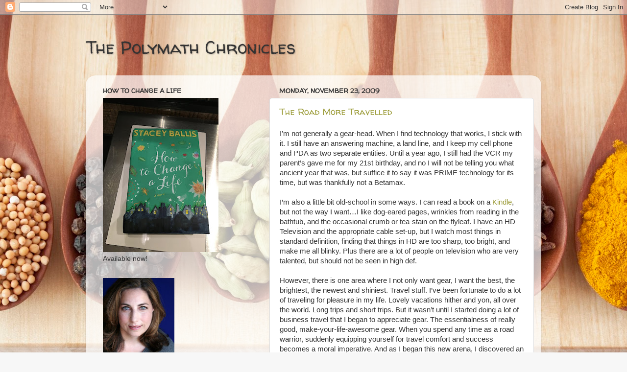

--- FILE ---
content_type: text/html; charset=UTF-8
request_url: http://blog.polymathchronicles.net/2009/11/
body_size: 33516
content:
<!DOCTYPE html>
<html class='v2' dir='ltr' lang='en'>
<head>
<link href='https://www.blogger.com/static/v1/widgets/335934321-css_bundle_v2.css' rel='stylesheet' type='text/css'/>
<meta content='width=1100' name='viewport'/>
<meta content='text/html; charset=UTF-8' http-equiv='Content-Type'/>
<meta content='blogger' name='generator'/>
<link href='http://blog.polymathchronicles.net/favicon.ico' rel='icon' type='image/x-icon'/>
<link href='http://blog.polymathchronicles.net/2009/11/' rel='canonical'/>
<link rel="alternate" type="application/atom+xml" title="The Polymath Chronicles - Atom" href="http://blog.polymathchronicles.net/feeds/posts/default" />
<link rel="alternate" type="application/rss+xml" title="The Polymath Chronicles - RSS" href="http://blog.polymathchronicles.net/feeds/posts/default?alt=rss" />
<link rel="service.post" type="application/atom+xml" title="The Polymath Chronicles - Atom" href="https://www.blogger.com/feeds/6073090117694936561/posts/default" />
<!--Can't find substitution for tag [blog.ieCssRetrofitLinks]-->
<meta content='http://blog.polymathchronicles.net/2009/11/' property='og:url'/>
<meta content='The Polymath Chronicles' property='og:title'/>
<meta content='' property='og:description'/>
<title>The Polymath Chronicles: November 2009</title>
<style type='text/css'>@font-face{font-family:'Walter Turncoat';font-style:normal;font-weight:400;font-display:swap;src:url(//fonts.gstatic.com/s/walterturncoat/v24/snfys0Gs98ln43n0d-14ULoToe6LZxecYZVfqA.woff2)format('woff2');unicode-range:U+0000-00FF,U+0131,U+0152-0153,U+02BB-02BC,U+02C6,U+02DA,U+02DC,U+0304,U+0308,U+0329,U+2000-206F,U+20AC,U+2122,U+2191,U+2193,U+2212,U+2215,U+FEFF,U+FFFD;}</style>
<style id='page-skin-1' type='text/css'><!--
/*-----------------------------------------------
Blogger Template Style
Name:     Picture Window
Designer: Blogger
URL:      www.blogger.com
----------------------------------------------- */
/* Content
----------------------------------------------- */
body {
font: normal normal 15px 'Trebuchet MS', Trebuchet, sans-serif;
color: #333333;
background: #f7f7f7 url(http://themes.googleusercontent.com/image?id=1cecbFZ9kISlJQoKFSZBAYJYdr515-kbDnoDGpXPFtBg8HeFyssMvvTaixkN4_ueRnoed) no-repeat scroll top center /* Credit: Synergee (http://www.istockphoto.com/googleimages.php?id=8392058&platform=blogger) */;
}
html body .region-inner {
min-width: 0;
max-width: 100%;
width: auto;
}
.content-outer {
font-size: 90%;
}
a:link {
text-decoration:none;
color: #999933;
}
a:visited {
text-decoration:none;
color: #cccc66;
}
a:hover {
text-decoration:underline;
color: #ffee32;
}
.content-outer {
background: transparent none repeat scroll top left;
-moz-border-radius: 0;
-webkit-border-radius: 0;
-goog-ms-border-radius: 0;
border-radius: 0;
-moz-box-shadow: 0 0 0 rgba(0, 0, 0, .15);
-webkit-box-shadow: 0 0 0 rgba(0, 0, 0, .15);
-goog-ms-box-shadow: 0 0 0 rgba(0, 0, 0, .15);
box-shadow: 0 0 0 rgba(0, 0, 0, .15);
margin: 20px auto;
}
.content-inner {
padding: 0;
}
/* Header
----------------------------------------------- */
.header-outer {
background: transparent none repeat-x scroll top left;
_background-image: none;
color: #333333;
-moz-border-radius: 0;
-webkit-border-radius: 0;
-goog-ms-border-radius: 0;
border-radius: 0;
}
.Header img, .Header #header-inner {
-moz-border-radius: 0;
-webkit-border-radius: 0;
-goog-ms-border-radius: 0;
border-radius: 0;
}
.header-inner .Header .titlewrapper,
.header-inner .Header .descriptionwrapper {
padding-left: 0;
padding-right: 0;
}
.Header h1 {
font: normal normal 36px Walter Turncoat;
text-shadow: 1px 1px 3px rgba(0, 0, 0, 0.3);
}
.Header h1 a {
color: #333333;
}
.Header .description {
font-size: 130%;
}
/* Tabs
----------------------------------------------- */
.tabs-inner {
margin: .5em 20px 0;
padding: 0;
}
.tabs-inner .section {
margin: 0;
}
.tabs-inner .widget ul {
padding: 0;
background: transparent none repeat scroll bottom;
-moz-border-radius: 0;
-webkit-border-radius: 0;
-goog-ms-border-radius: 0;
border-radius: 0;
}
.tabs-inner .widget li {
border: none;
}
.tabs-inner .widget li a {
display: inline-block;
padding: .5em 1em;
margin-right: .25em;
color: #ffffff;
font: normal normal 15px Arial, Tahoma, Helvetica, FreeSans, sans-serif;
-moz-border-radius: 10px 10px 0 0;
-webkit-border-top-left-radius: 10px;
-webkit-border-top-right-radius: 10px;
-goog-ms-border-radius: 10px 10px 0 0;
border-radius: 10px 10px 0 0;
background: transparent url(https://resources.blogblog.com/blogblog/data/1kt/transparent/black50.png) repeat scroll top left;
border-right: 1px solid transparent;
}
.tabs-inner .widget li:first-child a {
padding-left: 1.25em;
-moz-border-radius-topleft: 10px;
-moz-border-radius-bottomleft: 0;
-webkit-border-top-left-radius: 10px;
-webkit-border-bottom-left-radius: 0;
-goog-ms-border-top-left-radius: 10px;
-goog-ms-border-bottom-left-radius: 0;
border-top-left-radius: 10px;
border-bottom-left-radius: 0;
}
.tabs-inner .widget li.selected a,
.tabs-inner .widget li a:hover {
position: relative;
z-index: 1;
background: transparent url(https://resources.blogblog.com/blogblog/data/1kt/transparent/white80.png) repeat scroll bottom;
color: #999933;
-moz-box-shadow: 0 0 3px rgba(0, 0, 0, .15);
-webkit-box-shadow: 0 0 3px rgba(0, 0, 0, .15);
-goog-ms-box-shadow: 0 0 3px rgba(0, 0, 0, .15);
box-shadow: 0 0 3px rgba(0, 0, 0, .15);
}
/* Headings
----------------------------------------------- */
h2 {
font: normal bold 100% Walter Turncoat;
text-transform: uppercase;
color: #333333;
margin: .5em 0;
}
/* Main
----------------------------------------------- */
.main-outer {
background: transparent url(https://resources.blogblog.com/blogblog/data/1kt/transparent/white80.png) repeat scroll top left;
-moz-border-radius: 20px 20px 0 0;
-webkit-border-top-left-radius: 20px;
-webkit-border-top-right-radius: 20px;
-webkit-border-bottom-left-radius: 0;
-webkit-border-bottom-right-radius: 0;
-goog-ms-border-radius: 20px 20px 0 0;
border-radius: 20px 20px 0 0;
-moz-box-shadow: 0 1px 3px rgba(0, 0, 0, .15);
-webkit-box-shadow: 0 1px 3px rgba(0, 0, 0, .15);
-goog-ms-box-shadow: 0 1px 3px rgba(0, 0, 0, .15);
box-shadow: 0 1px 3px rgba(0, 0, 0, .15);
}
.main-inner {
padding: 15px 20px 20px;
}
.main-inner .column-center-inner {
padding: 0 0;
}
.main-inner .column-left-inner {
padding-left: 0;
}
.main-inner .column-right-inner {
padding-right: 0;
}
/* Posts
----------------------------------------------- */
h3.post-title {
margin: 0;
font: normal normal 18px Walter Turncoat;
}
.comments h4 {
margin: 1em 0 0;
font: normal normal 18px Walter Turncoat;
}
.date-header span {
color: #333333;
}
.post-outer {
background-color: #ffffff;
border: solid 1px #dddddd;
-moz-border-radius: 5px;
-webkit-border-radius: 5px;
border-radius: 5px;
-goog-ms-border-radius: 5px;
padding: 15px 20px;
margin: 0 -20px 20px;
}
.post-body {
line-height: 1.4;
font-size: 110%;
position: relative;
}
.post-header {
margin: 0 0 1.5em;
color: #999999;
line-height: 1.6;
}
.post-footer {
margin: .5em 0 0;
color: #999999;
line-height: 1.6;
}
#blog-pager {
font-size: 140%
}
#comments .comment-author {
padding-top: 1.5em;
border-top: dashed 1px #ccc;
border-top: dashed 1px rgba(128, 128, 128, .5);
background-position: 0 1.5em;
}
#comments .comment-author:first-child {
padding-top: 0;
border-top: none;
}
.avatar-image-container {
margin: .2em 0 0;
}
/* Comments
----------------------------------------------- */
.comments .comments-content .icon.blog-author {
background-repeat: no-repeat;
background-image: url([data-uri]);
}
.comments .comments-content .loadmore a {
border-top: 1px solid #ffee32;
border-bottom: 1px solid #ffee32;
}
.comments .continue {
border-top: 2px solid #ffee32;
}
/* Widgets
----------------------------------------------- */
.widget ul, .widget #ArchiveList ul.flat {
padding: 0;
list-style: none;
}
.widget ul li, .widget #ArchiveList ul.flat li {
border-top: dashed 1px #ccc;
border-top: dashed 1px rgba(128, 128, 128, .5);
}
.widget ul li:first-child, .widget #ArchiveList ul.flat li:first-child {
border-top: none;
}
.widget .post-body ul {
list-style: disc;
}
.widget .post-body ul li {
border: none;
}
/* Footer
----------------------------------------------- */
.footer-outer {
color:#cccccc;
background: transparent url(https://resources.blogblog.com/blogblog/data/1kt/transparent/black50.png) repeat scroll top left;
-moz-border-radius: 0 0 20px 20px;
-webkit-border-top-left-radius: 0;
-webkit-border-top-right-radius: 0;
-webkit-border-bottom-left-radius: 20px;
-webkit-border-bottom-right-radius: 20px;
-goog-ms-border-radius: 0 0 20px 20px;
border-radius: 0 0 20px 20px;
-moz-box-shadow: 0 1px 3px rgba(0, 0, 0, .15);
-webkit-box-shadow: 0 1px 3px rgba(0, 0, 0, .15);
-goog-ms-box-shadow: 0 1px 3px rgba(0, 0, 0, .15);
box-shadow: 0 1px 3px rgba(0, 0, 0, .15);
}
.footer-inner {
padding: 10px 20px 20px;
}
.footer-outer a {
color: #eee598;
}
.footer-outer a:visited {
color: #e5ee77;
}
.footer-outer a:hover {
color: #ffee32;
}
.footer-outer .widget h2 {
color: #aaaaaa;
}
/* Mobile
----------------------------------------------- */
html body.mobile {
height: auto;
}
html body.mobile {
min-height: 480px;
background-size: 100% auto;
}
.mobile .body-fauxcolumn-outer {
background: transparent none repeat scroll top left;
}
html .mobile .mobile-date-outer, html .mobile .blog-pager {
border-bottom: none;
background: transparent url(https://resources.blogblog.com/blogblog/data/1kt/transparent/white80.png) repeat scroll top left;
margin-bottom: 10px;
}
.mobile .date-outer {
background: transparent url(https://resources.blogblog.com/blogblog/data/1kt/transparent/white80.png) repeat scroll top left;
}
.mobile .header-outer, .mobile .main-outer,
.mobile .post-outer, .mobile .footer-outer {
-moz-border-radius: 0;
-webkit-border-radius: 0;
-goog-ms-border-radius: 0;
border-radius: 0;
}
.mobile .content-outer,
.mobile .main-outer,
.mobile .post-outer {
background: inherit;
border: none;
}
.mobile .content-outer {
font-size: 100%;
}
.mobile-link-button {
background-color: #999933;
}
.mobile-link-button a:link, .mobile-link-button a:visited {
color: #ffffff;
}
.mobile-index-contents {
color: #333333;
}
.mobile .tabs-inner .PageList .widget-content {
background: transparent url(https://resources.blogblog.com/blogblog/data/1kt/transparent/white80.png) repeat scroll bottom;
color: #999933;
}
.mobile .tabs-inner .PageList .widget-content .pagelist-arrow {
border-left: 1px solid transparent;
}

--></style>
<style id='template-skin-1' type='text/css'><!--
body {
min-width: 930px;
}
.content-outer, .content-fauxcolumn-outer, .region-inner {
min-width: 930px;
max-width: 930px;
_width: 930px;
}
.main-inner .columns {
padding-left: 360px;
padding-right: 0px;
}
.main-inner .fauxcolumn-center-outer {
left: 360px;
right: 0px;
/* IE6 does not respect left and right together */
_width: expression(this.parentNode.offsetWidth -
parseInt("360px") -
parseInt("0px") + 'px');
}
.main-inner .fauxcolumn-left-outer {
width: 360px;
}
.main-inner .fauxcolumn-right-outer {
width: 0px;
}
.main-inner .column-left-outer {
width: 360px;
right: 100%;
margin-left: -360px;
}
.main-inner .column-right-outer {
width: 0px;
margin-right: -0px;
}
#layout {
min-width: 0;
}
#layout .content-outer {
min-width: 0;
width: 800px;
}
#layout .region-inner {
min-width: 0;
width: auto;
}
body#layout div.add_widget {
padding: 8px;
}
body#layout div.add_widget a {
margin-left: 32px;
}
--></style>
<style>
    body {background-image:url(http\:\/\/themes.googleusercontent.com\/image?id=1cecbFZ9kISlJQoKFSZBAYJYdr515-kbDnoDGpXPFtBg8HeFyssMvvTaixkN4_ueRnoed);}
    
@media (max-width: 200px) { body {background-image:url(http\:\/\/themes.googleusercontent.com\/image?id=1cecbFZ9kISlJQoKFSZBAYJYdr515-kbDnoDGpXPFtBg8HeFyssMvvTaixkN4_ueRnoed&options=w200);}}
@media (max-width: 400px) and (min-width: 201px) { body {background-image:url(http\:\/\/themes.googleusercontent.com\/image?id=1cecbFZ9kISlJQoKFSZBAYJYdr515-kbDnoDGpXPFtBg8HeFyssMvvTaixkN4_ueRnoed&options=w400);}}
@media (max-width: 800px) and (min-width: 401px) { body {background-image:url(http\:\/\/themes.googleusercontent.com\/image?id=1cecbFZ9kISlJQoKFSZBAYJYdr515-kbDnoDGpXPFtBg8HeFyssMvvTaixkN4_ueRnoed&options=w800);}}
@media (max-width: 1200px) and (min-width: 801px) { body {background-image:url(http\:\/\/themes.googleusercontent.com\/image?id=1cecbFZ9kISlJQoKFSZBAYJYdr515-kbDnoDGpXPFtBg8HeFyssMvvTaixkN4_ueRnoed&options=w1200);}}
/* Last tag covers anything over one higher than the previous max-size cap. */
@media (min-width: 1201px) { body {background-image:url(http\:\/\/themes.googleusercontent.com\/image?id=1cecbFZ9kISlJQoKFSZBAYJYdr515-kbDnoDGpXPFtBg8HeFyssMvvTaixkN4_ueRnoed&options=w1600);}}
  </style>
<link href='https://www.blogger.com/dyn-css/authorization.css?targetBlogID=6073090117694936561&amp;zx=0dae0a18-f56f-4b07-b22b-adf91b7eff02' media='none' onload='if(media!=&#39;all&#39;)media=&#39;all&#39;' rel='stylesheet'/><noscript><link href='https://www.blogger.com/dyn-css/authorization.css?targetBlogID=6073090117694936561&amp;zx=0dae0a18-f56f-4b07-b22b-adf91b7eff02' rel='stylesheet'/></noscript>
<meta name='google-adsense-platform-account' content='ca-host-pub-1556223355139109'/>
<meta name='google-adsense-platform-domain' content='blogspot.com'/>

<!-- data-ad-client=ca-pub-4083854268241682 -->

</head>
<body class='loading variant-open'>
<div class='navbar section' id='navbar' name='Navbar'><div class='widget Navbar' data-version='1' id='Navbar1'><script type="text/javascript">
    function setAttributeOnload(object, attribute, val) {
      if(window.addEventListener) {
        window.addEventListener('load',
          function(){ object[attribute] = val; }, false);
      } else {
        window.attachEvent('onload', function(){ object[attribute] = val; });
      }
    }
  </script>
<div id="navbar-iframe-container"></div>
<script type="text/javascript" src="https://apis.google.com/js/platform.js"></script>
<script type="text/javascript">
      gapi.load("gapi.iframes:gapi.iframes.style.bubble", function() {
        if (gapi.iframes && gapi.iframes.getContext) {
          gapi.iframes.getContext().openChild({
              url: 'https://www.blogger.com/navbar/6073090117694936561?origin\x3dhttp://blog.polymathchronicles.net',
              where: document.getElementById("navbar-iframe-container"),
              id: "navbar-iframe"
          });
        }
      });
    </script><script type="text/javascript">
(function() {
var script = document.createElement('script');
script.type = 'text/javascript';
script.src = '//pagead2.googlesyndication.com/pagead/js/google_top_exp.js';
var head = document.getElementsByTagName('head')[0];
if (head) {
head.appendChild(script);
}})();
</script>
</div></div>
<div class='body-fauxcolumns'>
<div class='fauxcolumn-outer body-fauxcolumn-outer'>
<div class='cap-top'>
<div class='cap-left'></div>
<div class='cap-right'></div>
</div>
<div class='fauxborder-left'>
<div class='fauxborder-right'></div>
<div class='fauxcolumn-inner'>
</div>
</div>
<div class='cap-bottom'>
<div class='cap-left'></div>
<div class='cap-right'></div>
</div>
</div>
</div>
<div class='content'>
<div class='content-fauxcolumns'>
<div class='fauxcolumn-outer content-fauxcolumn-outer'>
<div class='cap-top'>
<div class='cap-left'></div>
<div class='cap-right'></div>
</div>
<div class='fauxborder-left'>
<div class='fauxborder-right'></div>
<div class='fauxcolumn-inner'>
</div>
</div>
<div class='cap-bottom'>
<div class='cap-left'></div>
<div class='cap-right'></div>
</div>
</div>
</div>
<div class='content-outer'>
<div class='content-cap-top cap-top'>
<div class='cap-left'></div>
<div class='cap-right'></div>
</div>
<div class='fauxborder-left content-fauxborder-left'>
<div class='fauxborder-right content-fauxborder-right'></div>
<div class='content-inner'>
<header>
<div class='header-outer'>
<div class='header-cap-top cap-top'>
<div class='cap-left'></div>
<div class='cap-right'></div>
</div>
<div class='fauxborder-left header-fauxborder-left'>
<div class='fauxborder-right header-fauxborder-right'></div>
<div class='region-inner header-inner'>
<div class='header section' id='header' name='Header'><div class='widget Header' data-version='1' id='Header1'>
<div id='header-inner'>
<div class='titlewrapper'>
<h1 class='title'>
<a href='http://blog.polymathchronicles.net/'>
The Polymath Chronicles
</a>
</h1>
</div>
<div class='descriptionwrapper'>
<p class='description'><span>
</span></p>
</div>
</div>
</div></div>
</div>
</div>
<div class='header-cap-bottom cap-bottom'>
<div class='cap-left'></div>
<div class='cap-right'></div>
</div>
</div>
</header>
<div class='tabs-outer'>
<div class='tabs-cap-top cap-top'>
<div class='cap-left'></div>
<div class='cap-right'></div>
</div>
<div class='fauxborder-left tabs-fauxborder-left'>
<div class='fauxborder-right tabs-fauxborder-right'></div>
<div class='region-inner tabs-inner'>
<div class='tabs no-items section' id='crosscol' name='Cross-Column'></div>
<div class='tabs no-items section' id='crosscol-overflow' name='Cross-Column 2'></div>
</div>
</div>
<div class='tabs-cap-bottom cap-bottom'>
<div class='cap-left'></div>
<div class='cap-right'></div>
</div>
</div>
<div class='main-outer'>
<div class='main-cap-top cap-top'>
<div class='cap-left'></div>
<div class='cap-right'></div>
</div>
<div class='fauxborder-left main-fauxborder-left'>
<div class='fauxborder-right main-fauxborder-right'></div>
<div class='region-inner main-inner'>
<div class='columns fauxcolumns'>
<div class='fauxcolumn-outer fauxcolumn-center-outer'>
<div class='cap-top'>
<div class='cap-left'></div>
<div class='cap-right'></div>
</div>
<div class='fauxborder-left'>
<div class='fauxborder-right'></div>
<div class='fauxcolumn-inner'>
</div>
</div>
<div class='cap-bottom'>
<div class='cap-left'></div>
<div class='cap-right'></div>
</div>
</div>
<div class='fauxcolumn-outer fauxcolumn-left-outer'>
<div class='cap-top'>
<div class='cap-left'></div>
<div class='cap-right'></div>
</div>
<div class='fauxborder-left'>
<div class='fauxborder-right'></div>
<div class='fauxcolumn-inner'>
</div>
</div>
<div class='cap-bottom'>
<div class='cap-left'></div>
<div class='cap-right'></div>
</div>
</div>
<div class='fauxcolumn-outer fauxcolumn-right-outer'>
<div class='cap-top'>
<div class='cap-left'></div>
<div class='cap-right'></div>
</div>
<div class='fauxborder-left'>
<div class='fauxborder-right'></div>
<div class='fauxcolumn-inner'>
</div>
</div>
<div class='cap-bottom'>
<div class='cap-left'></div>
<div class='cap-right'></div>
</div>
</div>
<!-- corrects IE6 width calculation -->
<div class='columns-inner'>
<div class='column-center-outer'>
<div class='column-center-inner'>
<div class='main section' id='main' name='Main'><div class='widget Blog' data-version='1' id='Blog1'>
<div class='blog-posts hfeed'>

          <div class="date-outer">
        
<h2 class='date-header'><span>Monday, November 23, 2009</span></h2>

          <div class="date-posts">
        
<div class='post-outer'>
<div class='post hentry uncustomized-post-template' itemprop='blogPost' itemscope='itemscope' itemtype='http://schema.org/BlogPosting'>
<meta content='http://www.assoc-amazon.com/e/ir?t=thepolychro-20&l=btl&camp=213689&creative=392969&o=1&a=B0015T963C' itemprop='image_url'/>
<meta content='6073090117694936561' itemprop='blogId'/>
<meta content='2431016291537245661' itemprop='postId'/>
<a name='2431016291537245661'></a>
<h3 class='post-title entry-title' itemprop='name'>
<a href='http://blog.polymathchronicles.net/2009/11/road-more-travelled.html'>The Road More Travelled</a>
</h3>
<div class='post-header'>
<div class='post-header-line-1'></div>
</div>
<div class='post-body entry-content' id='post-body-2431016291537245661' itemprop='description articleBody'>
<div><div><div><div><div><div><div><div><div>I&#8217;m not generally a gear-head. When I find technology that works, I stick with it. I still have an answering machine, a land line, and I keep my cell phone and PDA as two separate entities. Until a year ago, I still had the VCR my parent&#8217;s gave me for my 21st birthday, and no I will not be telling you what ancient year that was, but suffice it to say it was PRIME technology for its time, but was thankfully not a Betamax.<br />
<br />
I&#8217;m also a little bit old-school in some ways. I can read a book on a <span><a href="http://www.amazon.com/Kindle-Wireless-Reading-Display-Generation/dp/B0015T963C?ie=UTF8&amp;tag=thepolychro-20&amp;link_code=btl&amp;camp=213689&amp;creative=392969" target="_blank">Kindle</a><img alt="" border="0" height="1" src="http://www.assoc-amazon.com/e/ir?t=thepolychro-20&amp;l=btl&amp;camp=213689&amp;creative=392969&amp;o=1&amp;a=B0015T963C" style="border-bottom: medium none; border-left: medium none; border-right: medium none; border-top: medium none; margin: 0px; padding-bottom: 0px !important; padding-left: 0px !important; padding-right: 0px !important; padding-top: 0px !important;" width="1" /></span>, but not the way I want&#8230;I like dog-eared pages, wrinkles from reading in the bathtub, and the occasional crumb or tea-stain on the flyleaf. I have an HD Television and the appropriate cable set-up, but I watch most things in standard definition, finding that things in HD are too sharp, too bright, and make me all blinky. Plus there are a lot of people on television who are very talented, but should not be seen in high def.<br />
<br />
However, there is one area where I not only want gear, I want the best, the brightest, the newest and shiniest. Travel stuff. I&#8217;ve been fortunate to do a lot of traveling for pleasure in my life. Lovely vacations hither and yon, all over the world. Long trips and short trips. But it wasn&#8217;t until I started doing a lot of business travel that I began to appreciate gear. The essentialness of really good, make-your-life-awesome gear. When you spend any time as a road warrior, suddenly equipping yourself for travel comfort and success becomes a moral imperative. And as I began this new arena, I discovered an interesting phenomenon. When you talk with people about travel, women tend to share ideas about clothes and shoes and how to pack your suitcase, and men tend to share what stuff makes their trips less stressful.<br />
<br />
I&#8217;m a smart girl. I know you&#8217;re supposed to decide whether a trip is a &#8220;black trip&#8221; or a &#8220;brown trip&#8221; for ease of packing accessories like shoes, bags, and belts. I know to pack anything messy in zip-top bags in case of inner-suitcase-explosion. I roll my stockings and put them in the toes of my shoes just like every other woman I know. I can fit my clothes into my suitcase, but WHICH SUITCASE?<br />
<br />
With a three-week European trip imminent, which was to be followed quickly by a two- night and a six-night business jaunts, I decided to really explore the world of travel gear, looking for stuff that would make my travels easier and lighter, and if I could make it stylish as well, so much the better! I researched, read reviews, and then got hold of the things that seemed a good fit for my experiments. Then I took my shiny new toys on these three very different excursions. And here are my top-ten, never leave home without them finds:<br />
<br />
<a href="http://www.travelpro.com/"></a><span><a href="http://www.amazon.com/s/?ie=UTF8&amp;tag=thepolychro-20&amp;link_code=btl&amp;camp=213689&amp;creative=392969&amp;search-alias=aps&amp;field-keywords=Travelpro Luggage" target="_blank">Travelpro Luggage</a><img alt="" border="0" height="1" src="http://www.assoc-amazon.com/e/ir?t=thepolychro-20&amp;l=btl&amp;camp=213689&amp;creative=392969&amp;o=1&amp;a=" style="border-bottom: medium none; border-left: medium none; border-right: medium none; border-top: medium none; margin: 0px; padding-bottom: 0px !important; padding-left: 0px !important; padding-right: 0px !important; padding-top: 0px !important;" width="1" /></span>:<br />
<br />
</div><br />
<br />
<br />
<div><a href="https://blogger.googleusercontent.com/img/b/R29vZ2xl/AVvXsEiq_Qrzyvlv1PhEsu9z7viphH-b_os3hPBN5f2rN5R-dTC4-jsqsRIcR95gh7LMkvMNFri71nlu4Br6djeIlS_7rsYp24_LRPmcNgyDKg5JWdiI3hTeAdkp5Z7vwYo2iberGMta_6b2uVDH/s1600-h/travelpro.jpg"><img alt="" border="0" id="BLOGGER_PHOTO_ID_5403350791908476066" src="https://blogger.googleusercontent.com/img/b/R29vZ2xl/AVvXsEiq_Qrzyvlv1PhEsu9z7viphH-b_os3hPBN5f2rN5R-dTC4-jsqsRIcR95gh7LMkvMNFri71nlu4Br6djeIlS_7rsYp24_LRPmcNgyDKg5JWdiI3hTeAdkp5Z7vwYo2iberGMta_6b2uVDH/s400/travelpro.jpg" style="cursor: hand; float: left; height: 150px; margin: 0px 10px 10px 0px; width: 150px;" /></a> I&#8217;ve become fanatical about the right suitcases, especially with all of the new regulations for both carry-on and checked baggage. And my favorite suitcases are made by Travelpro. I noticed the logo on a lot of airline personnel bags, and asked a flight attendant about them. She said that the industry relies heavily on the brand and that they are very durable for extensive travelling. The Platinum 5 was top of the line when I was in the market, so I invested in a 19 inch for short overnights, a 22 inch rollabord to carry on for longer business travel, and a 25 inch version for checked baggage for longer trips, as well as the rolling tote for use as a carry-on bag. They have since come out with the Platinum 6, which surprised me, because I couldn&#8217;t believe they could improve on such perfection. Seriously, I love these suitcases so much I could date them. All sorts of useful stuff, shoe pockets and a clip-in hanging toiletry bag, zip-out internal hanging bags to keep your evening wear and business suits wrinkle-free, plus a strong yet light-weight frame that can withstand some rigorous handling. It even comes in a lovely blue, just so you don&#8217;t have to look at every black suitcase on the carousel with wonderment.</div><br />
<br />
<div><a href="http://www.eaglecreek.com/accessories/packing_cubes/"></a><span><a href="http://www.amazon.com/s/?ie=UTF8&amp;tag=thepolychro-20&amp;link_code=btl&amp;camp=213689&amp;creative=392969&amp;search-alias=aps&amp;field-keywords=Eagle Creek Pack-It Cubes" target="_blank">Eagle Creek Pack-It Cubes</a><img alt="" border="0" height="1" src="http://www.assoc-amazon.com/e/ir?t=thepolychro-20&amp;l=btl&amp;camp=213689&amp;creative=392969&amp;o=1&amp;a=" style="border-bottom: medium none; border-left: medium none; border-right: medium none; border-top: medium none; margin: 0px; padding-bottom: 0px !important; padding-left: 0px !important; padding-right: 0px !important; padding-top: 0px !important;" width="1" /></span>: </div><br />
<div></div><div>Okay, onc<a href="https://blogger.googleusercontent.com/img/b/R29vZ2xl/AVvXsEis2Rpk2QF62n_9hpO3X37PtXksSs4q3x_2_tU7LP5f50sDksSnNowhZ0ZNw_Zevok91_PCWHA__SMr7IvChYaWrpMfXjjpUNfEc9JsB28VWqCrU3FCZxcqb1iQq7aFXd3JTx6uwkkSM79p/s1600-h/eagle+creek.jpg"><img alt="" border="0" id="BLOGGER_PHOTO_ID_5403351033013495570" src="https://blogger.googleusercontent.com/img/b/R29vZ2xl/AVvXsEis2Rpk2QF62n_9hpO3X37PtXksSs4q3x_2_tU7LP5f50sDksSnNowhZ0ZNw_Zevok91_PCWHA__SMr7IvChYaWrpMfXjjpUNfEc9JsB28VWqCrU3FCZxcqb1iQq7aFXd3JTx6uwkkSM79p/s400/eagle+creek.jpg" style="cursor: hand; float: left; height: 115px; margin: 0px 10px 10px 0px; width: 115px;" /></a>e you have the suitcase (and have decided on that &#8220;black trip/brown trip&#8221; thing), how do you effectively maximize the luggage space? A guy pal who takes extended trips for business, often to multiple cities, said that his best travel gear was his comprehensive set of these packing aids&#8230;zippered canvas cubes of many sizes and shapes. He explained that by packing his clothes in the cubes, he could keep himself organized, and easily find exactly what he needs at any given time. I outfitted myself with a wide array, (in the lovely pale green color called Tree Frog, and some coordinating patterns in green and gray) and segregated my clothes. One for lingerie, one for socks, one for workout clothes, one for pants and shirts, one for pajamas&#8230;it took less than two minutes to put the puzzle together in my suitcase, and the same to unpack when I arrived at my hotel. I took a couple of extra cubes packed flat so that I could shift dirty clothes into them, and Eagle Creek even has some that are two-sided, so that you can have clean on one side and dirty on the other! By keeping my clothes in the cubes inside the hotel drawers, repacking was a cinch. </div><br />
<br />
<div><span><a href="http://www.amazon.com/Apple-touch-Generation-NEWEST-MODEL/dp/B002M3SOC4?ie=UTF8&amp;tag=thepolychro-20&amp;link_code=btl&amp;camp=213689&amp;creative=392969" target="_blank">iPod touch </a><a href="http://www.apple.com/ipodtouch/"><img alt="" border="0" height="1" src="http://www.assoc-amazon.com/e/ir?t=thepolychro-20&amp;l=btl&amp;camp=213689&amp;creative=392969&amp;o=1&amp;a=B002M3SOC4" style="border-bottom: medium none; border-left: medium none; border-right: medium none; border-top: medium none; margin: 0px; padding-bottom: 0px !important; padding-left: 0px !important; padding-right: 0px !important; padding-top: 0px !important;" width="1" /></a>: </span>with travel Apps</div><br />
<div></div><div>I&#8217;ve been an iPod girl for years. Couldn&#8217;t live without it. But my 60G Classic is so full of music that it was difficult to use for<a href="https://blogger.googleusercontent.com/img/b/R29vZ2xl/AVvXsEjfKG-8zuuVYsPtMoGCXa73XyHHpJYpXqGhl1zwrEi06zTgq2l08Hzyd0SeXPTbqshmtBbsiJdtTmCtX5WvuuAXn9tJjZSU8WCQlD2XesSY0PliPBNR7YwtW7brVJTmde62zlEe1JCVe17Y/s1600-h/ipod+2.jpg"><img alt="" border="0" id="BLOGGER_PHOTO_ID_5403351662775964882" src="https://blogger.googleusercontent.com/img/b/R29vZ2xl/AVvXsEjfKG-8zuuVYsPtMoGCXa73XyHHpJYpXqGhl1zwrEi06zTgq2l08Hzyd0SeXPTbqshmtBbsiJdtTmCtX5WvuuAXn9tJjZSU8WCQlD2XesSY0PliPBNR7YwtW7brVJTmde62zlEe1JCVe17Y/s400/ipod+2.jpg" style="cursor: hand; float: left; height: 159px; margin: 0px 10px 10px 0px; width: 248px;" /></a> watching videos, which is the best way to get through a long flight or a weather delay. I thought what I wanted was the snazzy new 160G iPod, after all, with all that room I could load it with all the TV shows and movies I could ever want for a trip. That was until I found out about Apps. I have a phone I like, so when the iPhone hoopla began, I didn&#8217;t pay much attention. But then my girlfriend Jenn said I should take a look at the iPod Touch, and when I did, I was an immediate convert. Or I should say, addict. I got the 32G Touch, and proceeded to pillage the Apps store like a mad pirate. Best travel Apps: WiFi Finder to help you locate the nearest WiFi, Zagat/LocalEats/Urbanspoon/Yelp any of which will help you figure out where to eat in most major cities around the world, FlightTrack to help you keep an eye on your flights, iFareFinder to help find the lowest fares (great also for needing to find a replacement flight when yours is cancelled, MyGates to help you get around the world&#8217;s major airports. Travel Help can find you local info on hospitals or embassies or other essential contact numbers, Taxi can find you a cab and summon it to your location, Translator will give you the translation of anything you type into all the major languages you might need, plus there are plenty of travel guides and maps for places you might visit. I also love the Kindle for iPod, turning my Touch into an e-book reader, the addictive and soothing game Ancient Frog (you&#8217;ll just have to check it out, it is impossible to describe), and the NYT Crosswords App keeps my brain from turning to mush. SportsTap keeps me posted on how my teams are faring, Mobile News gives me the AP updates, and Pandora creates custom radio stations for me based on songs or artists I like. The fact that it is the best little video player on top of it seems like a bonus. (get the anti-glare screen protector&#8230;just my advice) If I had to choose the one single best piece of travel equipment from this list for you to invest in, this is it, hands-down.</div><br />
<br />
<div><a href="http://www.vajacases.com/">Vajacases</a>: </div><br />
<div></div><div>Your iPod, phone, Blackberry&#8230;these are delicate little gadgets and they need protection, especially if you are schlepping them all over creation. But frankly, I&#8217;m sick to death of the ubiquitous rubber sheath or hard plastic cases. The plain leather ones at the store are boring, the fun ones are a bit too Generation Text for a professional gal on the go. I know they function well, but I wanted something pretty, and appropriate for a woman over the age of 16. Then I found Vaja Cases, a Buenos Aires company making handcrafted custom leather cases for all of your small electronics. And they are gorgeous. A bit pricy may be your first reaction, but I&#8217;ve had my classic iPod in one for over 6 years of heavy-duty use, and the case is still beautiful and looks barely used, and more importantly, the iPod inside looks practically new. I also have them for the iPod Touch as well as my Blackberry, and if they made one for my laptop, I&#8217;d invest in that too. With over 32 colors of buttery leather to choose from, not to mention some lovely and sophisticated designs, you&#8217;ll want all your small electronics dressed in this stunning couture.</div><br />
<div>Netbook: </div><br />
<div></div><div>The new mini laptop craze is in full swing, and there are many of these adorable things available in a wide range of prices. For me, I wanted the option of an ultra-portable netbook which would fit easily into my purse, would handle basic e-mail, word processing, and internet, and had decent hard drive capacity. And yes, I wanted it to be adorable! The most craveable one on the market is without a doubt the <span><a href="http://www.amazon.com/Sony-VAIO-VGN-P688E-Bluetooth-Widescreen/dp/B00295RAWA?ie=UTF8&amp;tag=thepolychro-20&amp;link_code=btl&amp;camp=213689&amp;creative=392969" target="_blank">Sony Vaio P series</a><a href="http://www.sonystyle.com/webapp/wcs/stores/servlet/CategoryDisplay?catalogId=10551&amp;storeId=10151&amp;langId=-1&amp;categoryId=16154&amp;SR=sensory:shop:brand_bin:vaio_notebooks:ss:Targeted&amp;ttcoid=SONY_HP_Shop_Shop_Vaio_Signature_Fall_New&amp;ref=http%3A//www.sony.com/index.php"><img alt="" border="0" height="1" src="http://www.assoc-amazon.com/e/ir?t=thepolychro-20&amp;l=btl&amp;camp=213689&amp;creative=392969&amp;o=1&amp;a=B00295RAWA" style="border-bottom: medium none; border-left: medium none; border-right: medium none; border-top: medium none; margin: 0px; padding-bottom: 0px !important; padding-left: 0px !important; padding-right: 0px !important; padding-top: 0px !important;" width="1" /></a>. These tiny powerhouses are the size of a clutch bag, weigh less than a Chihuahua, and come in four sexy colors. But more importantly, they pack the punch of a much bigger laptop. It will take a bit of time to get used to the half-size screen, but just tell yourself it is the biggest Blackberry screen you&#8217;ve ever seen, and you&#8217;ll shift your thinking. The keyboard is 85% the same size as a regular one, and took only moments to get used to, and the touchpoint navigation button is instantly intuitive, but they also have a Bluetooth mouse available if you prefer. I wouldn&#8217;t want to have to do a ton of business on it, it will never replace your primary laptop, but for vacations or short business trips where you don&#8217;t need your whole life with you, but still need to check e-mail, do some review of business documents, and maybe look some things up on the internet, this is the one. It is on the high end of the pricing for netbooks, but that is because it is a serious piece of equipment, with a larger capacity hard drive, and decent processing speed. If the Sony isn&#8217;t in your budget, the <span><a href="http://www.amazon.com/Acer-AO532h-2588-10-1-Inch-Onyx-Netbook/dp/B0030LTLRO?ie=UTF8&amp;tag=thepolychro-20&amp;link_code=btl&amp;camp=213689&amp;creative=392969" target="_blank">Acer</a><a href="http://us.acer.com/acer/productv.do?LanguageISOCtxParam=en&amp;kcond61e.c2att101=40836&amp;sp=page16e&amp;ctx2.c2att1=25&amp;link=ln438e&amp;CountryISOCtxParam=US&amp;ctx1g.c2att92=843&amp;ctx1.att21k=1&amp;CRC=1421112002"><img alt="" border="0" height="1" src="http://www.assoc-amazon.com/e/ir?t=thepolychro-20&amp;l=btl&amp;camp=213689&amp;creative=392969&amp;o=1&amp;a=B0030LTLRO" style="border-bottom: medium none; border-left: medium none; border-right: medium none; border-top: medium none; margin: 0px; padding-bottom: 0px !important; padding-left: 0px !important; padding-right: 0px !important; padding-top: 0px !important;" width="1" /></a>also has a very cute one for about half the price, which functions well and also comes in a gorgeous dark copper color&#8230;my mom bought this one and loves it!</span> </span></div><br />
<div><a href="http://www.scottevest.com/"></a><span><a href="http://www.amazon.com/Scottevest-Tropical-Jacket-Medium-Driftwood/dp/B0036QEJTI?ie=UTF8&amp;tag=thepolychro-20&amp;link_code=btl&amp;camp=213689&amp;creative=392969" target="_blank">ScottEVest Travel Vests and Jackets</a><img alt="" border="0" height="1" src="http://www.assoc-amazon.com/e/ir?t=thepolychro-20&amp;l=btl&amp;camp=213689&amp;creative=392969&amp;o=1&amp;a=B0036QEJTI" style="border-bottom: medium none; border-left: medium none; border-right: medium none; border-top: medium none; margin: 0px; padding-bottom: 0px !important; padding-left: 0px !important; padding-right: 0px !important; padding-top: 0px !important;" width="1" /></span>: <a href="https://blogger.googleusercontent.com/img/b/R29vZ2xl/AVvXsEhiTZzQOoMltwNUxAbJhOeRE5_oUYcw7gFmbaA4KabuGLhYk28vHVydsg45Ozk5Lp_S9O0zVc3TpBSE-E0-A6RgGSzYTYz_8lmzAJrPysOpXK5U_5nEizyJV5pnqtQhEiKmIkHgskGKOyXc/s1600-h/p_essentialw-desert-sand.jpg"><img alt="" border="0" id="BLOGGER_PHOTO_ID_5403426450889761506" src="https://blogger.googleusercontent.com/img/b/R29vZ2xl/AVvXsEhiTZzQOoMltwNUxAbJhOeRE5_oUYcw7gFmbaA4KabuGLhYk28vHVydsg45Ozk5Lp_S9O0zVc3TpBSE-E0-A6RgGSzYTYz_8lmzAJrPysOpXK5U_5nEizyJV5pnqtQhEiKmIkHgskGKOyXc/s400/p_essentialw-desert-sand.jpg" style="cursor: hand; float: left; height: 252px; margin: 0px 10px 10px 0px; width: 215px;" /></a></div><div><br />
</div><div></div><div>Okay ladies, this is where the rubber meets the road. This piece of travel gear is my new secret weapon, and I cannot stress enough how much easier it has made my life. The travel jacket has removable sleeves to make a vest and has 22 internal pockets, each designed for specialized use (phone, iPod, book, water bottle, travel documents, glasses etc.) the thing is incredibly sophisticated in terms of design. From the outside, it looks like a basic vest. Underneath it is fully rigged out to carry essentially everything you would normally put in a carry-on bag (laptop excluded, unless you get the Sony Vaio P, in which case it fits perfectly). The vest is designed to distribute the weight evenly, and the internal pockets don&#8217;t make bulges, so no one knows how much stuff you have in this thing! Plus it has a patented tech system which allows you to internally install your phone and MP3 player and get the wires where you need them&#8230;it even has tiny earbud pockets! It is like having a secret agent bonus carry on bag, and totally fulfills a large percentage of my Alias fantasies. On my last trip mine held: iPod, iPod Touch, Blackberry, cell phone, sunglasses, wallet, travel documents, passport, book, bottle of water, snacks, Kleenex, gum, camera, magazine, airplane charger for iPod, lip gloss, pen, magazine, and on my way home, the small bag of souvenirs I bought in the airport! Amazing. </div><br />
<br />
<div></div><div><span><a href="http://www.amazon.com/Callpod-Chargepod-Bundle-Adapters-Silver/dp/B000X2BUBI?ie=UTF8&amp;tag=thepolychro-20&amp;link_code=btl&amp;camp=213689&amp;creative=392969" target="_blank">Chargepod </a><a href="http://www.callpod.com/products/chargepod"><img alt="" border="0" height="1" src="http://www.assoc-amazon.com/e/ir?t=thepolychro-20&amp;l=btl&amp;camp=213689&amp;creative=392969&amp;o=1&amp;a=B000X2BUBI" style="border-bottom: medium none; border-left: medium none; border-right: medium none; border-top: medium none; margin: 0px; padding-bottom: 0px !important; padding-left: 0px !important; padding-right: 0px !important; padding-top: 0px !important;" width="1" /></a>: </span>system</div><br />
<br />
<div></div><div></div><div><a href="https://blogger.googleusercontent.com/img/b/R29vZ2xl/AVvXsEhemI7MGlyW4UzvnnH_9nZmpNMLDG7fIKFjhJpkbjrEi3JpJCthELHPAyxOUQR5GZ8D8eqSD0LiSwwqiPPsMY3t_AnxeTDPgG-gxZHTHd_aBXO401mHzeugkSCCsY67LFZPqtjlCvvns07I/s1600-h/chargepod-640x360.jpg"><img alt="" border="0" id="BLOGGER_PHOTO_ID_5403427505113700770" src="https://blogger.googleusercontent.com/img/b/R29vZ2xl/AVvXsEhemI7MGlyW4UzvnnH_9nZmpNMLDG7fIKFjhJpkbjrEi3JpJCthELHPAyxOUQR5GZ8D8eqSD0LiSwwqiPPsMY3t_AnxeTDPgG-gxZHTHd_aBXO401mHzeugkSCCsY67LFZPqtjlCvvns07I/s400/chargepod-640x360.jpg" style="cursor: hand; float: left; height: 159px; margin: 0px 10px 10px 0px; width: 250px;" /></a>All this gear has one downfall. All those chargers! The size of my charger bag has been growing exponentially, and creating a lot of extra weight in my suitcase. But all that is over. Callpod has created a single unit that can charge all your stuff, in one outlet and at the same time! The Chargepod can charge six small devices all at once. All in its own perfect little carrying case. You can finally leave all those huge chargers and bulky cords at home! Genius. (Stay tuned for their V2 which will be able to charge 3 USB devices, 3 small electronics, and a laptop all at once!)</div><br />
<br />
<br />
<br />
<br />
<div><span style="color: #3333ff;"></span><a href="http://www.bottlewise.com/#bag"><span style="color: #3333ff;"></span></a><span><a href="http://www.amazon.com/BottleWise-Duo-Travel-Keep-During/dp/B0018E1GVE?ie=UTF8&amp;tag=thepolychro-20&amp;link_code=btl&amp;camp=213689&amp;creative=392969" target="_blank">Bottlewise</a><img alt="" border="0" height="1" src="http://www.assoc-amazon.com/e/ir?t=thepolychro-20&amp;l=btl&amp;camp=213689&amp;creative=392969&amp;o=1&amp;a=B0018E1GVE" style="border-bottom: medium none; border-left: medium none; border-right: medium none; border-top: medium none; margin: 0px; padding-bottom: 0px !important; padding-left: 0px !important; padding-right: 0px !important; padding-top: 0px !important;" width="1" /></span>: </div><br />
<br />
<div></div><div></div><div><a href="https://blogger.googleusercontent.com/img/b/R29vZ2xl/AVvXsEhoRFkAFW20pcyB0oALb6exVdA8iZwG8RphcJFvpGnZW8_t3ivhSDlbAYbpCcMcnFMn4hvmXoiPAnCGd0UZBwYIK2PdBaa1HqoBYOhLCgW_uMcf0e9q_cIikAtReodnynuJjMp0-ZUsY2UL/s1600-h/pak_image1.jpg"><img alt="" border="0" id="BLOGGER_PHOTO_ID_5403428306771758370" src="https://blogger.googleusercontent.com/img/b/R29vZ2xl/AVvXsEhoRFkAFW20pcyB0oALb6exVdA8iZwG8RphcJFvpGnZW8_t3ivhSDlbAYbpCcMcnFMn4hvmXoiPAnCGd0UZBwYIK2PdBaa1HqoBYOhLCgW_uMcf0e9q_cIikAtReodnynuJjMp0-ZUsY2UL/s400/pak_image1.jpg" style="cursor: hand; float: left; height: 180px; margin: 0px 10px 10px 0px; width: 216px;" /></a>The new security regulations against carrying on liquids are awful for those of us who travel to wine country. But the good people of Bottlewise have come to the rescue. They have developed a system for packing bottles of wine (or olive oil or honey or whatever else you want to bring home) in your luggage. The padded cases have a heavy-duty internal plastic bag with double zipper, which ensures that even if the unthinkable happens and that bottle of Chateauneuf du Pape does break in your suitcase, the damage is contained within the bag. But with this padding and proper use, you should be able to get your wine or other liquid treats home from abroad safely and securely. </div><br />
<br />
<div></div><div><a href="http://www.moleskine.com/moleskinecity/"></a><span><a href="http://www.amazon.com/s/?ie=UTF8&amp;tag=thepolychro-20&amp;link_code=btl&amp;camp=213689&amp;creative=392969&amp;search-alias=aps&amp;field-keywords=Moleskine City Notebooks" target="_blank">Moleskine City Notebooks</a><img alt="" border="0" height="1" src="http://www.assoc-amazon.com/e/ir?t=thepolychro-20&amp;l=btl&amp;camp=213689&amp;creative=392969&amp;o=1&amp;a=" style="border-bottom: medium none; border-left: medium none; border-right: medium none; border-top: medium none; margin: 0px; padding-bottom: 0px !important; padding-left: 0px !important; padding-right: 0px !important; padding-top: 0px !important;" width="1" /></span>: </div><br />
<div></div><div><a href="https://blogger.googleusercontent.com/img/b/R29vZ2xl/AVvXsEhS3lEG5W48tHtHMMhR0RD2m0-MCLdnbOZqYu-lZUtXkN-wAc1fKDry8SJTZT_yZZf2d54KYZ21DgMxAVsnHidSjXs5r8lNDoxVmh9oj8KAsZu96ee2Qvo9xagp03E9lUuF1gN5RfvqYCNb/s1600-h/Chicago.jpg"><img alt="" border="0" id="BLOGGER_PHOTO_ID_5403429117225815170" src="https://blogger.googleusercontent.com/img/b/R29vZ2xl/AVvXsEhS3lEG5W48tHtHMMhR0RD2m0-MCLdnbOZqYu-lZUtXkN-wAc1fKDry8SJTZT_yZZf2d54KYZ21DgMxAVsnHidSjXs5r8lNDoxVmh9oj8KAsZu96ee2Qvo9xagp03E9lUuF1gN5RfvqYCNb/s400/Chicago.jpg" style="cursor: hand; float: left; height: 138px; margin: 0px 10px 10px 0px; width: 238px;" /></a>Guide books are great, but heavy to lug around. Part of the fun of a trip is in the planning, and the rest is in the adventures you can&#8217;t plan for. These small pocket sized notebooks are the best of all worlds: They come with a full set of maps for the city you choose, and the rest of the book is blank for you to write your own travel guide! I buy one for the city I am visiting as soon as I book the flight, and then fill it in with the information I glean from the travel guides and magazines and online sites I read before I leave. That way I can leave the guidebooks home, and still am able to add the fun discoveries I make along my way to use for a future visit or recommend to friends. A great gift for someone who is planning a trip.</div><br />
<div><span><a href="http://www.amazon.com/s/?ie=UTF8&amp;tag=thepolychro-20&amp;link_code=btl&amp;camp=213689&amp;creative=392969&amp;search-alias=aps&amp;field-keywords=Puma Simplice" target="_blank">Puma Simplice </a><a href="http://www.zappos.com/puma-simplice"><img alt="" border="0" height="1" src="http://www.assoc-amazon.com/e/ir?t=thepolychro-20&amp;l=btl&amp;camp=213689&amp;creative=392969&amp;o=1&amp;a=" style="border-bottom: medium none; border-left: medium none; border-right: medium none; border-top: medium none; margin: 0px; padding-bottom: 0px !important; padding-left: 0px !important; padding-right: 0px !important; padding-top: 0px !important;" width="1" /></a>: </span>flats</div><br />
<div></div><a href="https://blogger.googleusercontent.com/img/b/R29vZ2xl/AVvXsEj_wSNvM4_UMyt4jbaBxbsofJueKBjG0GTz-1aQ-KDOoMumF4IzUAX7iZJXwObgyHAc1f2jLwCzj9lJhyphenhyphenq7zbSoEPin4-Ljd1ewFvDDij1DB0o3J7Ilnb0-koKwUzgm4qRWycsYpNkjrx7G/s1600-h/10942-770063-d.jpg"><img alt="" border="0" id="BLOGGER_PHOTO_ID_5403429703374749170" src="https://blogger.googleusercontent.com/img/b/R29vZ2xl/AVvXsEj_wSNvM4_UMyt4jbaBxbsofJueKBjG0GTz-1aQ-KDOoMumF4IzUAX7iZJXwObgyHAc1f2jLwCzj9lJhyphenhyphenq7zbSoEPin4-Ljd1ewFvDDij1DB0o3J7Ilnb0-koKwUzgm4qRWycsYpNkjrx7G/s400/10942-770063-d.jpg" style="cursor: hand; float: left; height: 240px; margin: 0px 10px 10px 0px; width: 240px;" /></a><br />
<div>Most of my travel is for business, quick trips that often require I head straight from the airport to a meeting. Comfortable traveling shoes aren&#8217;t always that adorable, <a href="https://blogger.googleusercontent.com/img/b/R29vZ2xl/AVvXsEhRHAhNmwJ5Y3qR9BPoT70SPzjxxdjbhsqtC-3IZHRUOHzcCsfnJv7bXnM4HWDxBoI_9vFDFYBhVI5wD0KR-bmoBbYyodgl8KGTn8ewoxsPFbmKGidZXToWwQOF6s_DZxu-h93du1WgVAsB/s1600-h/10942-770063-d.jpg"></a>and a lot of them are difficult to get on and off at security. I have always had a small Imelda-level substance abuse problem with Pumas, I live in them, have them in every color and hue and my friends have attempted to have a Puma intervention for me ever since they found out I have a whole shoe closet devoted to nothing else. (Don&#8217;t judge me.) But as much as I love them, the lace-up versions can be tedious when you have to get in and out of them efficiently. Then I found the Puma Simplice. (insert singing of angels here) These adorable ballet style flats have all the comfort and durability I have come to expect of Puma, with kicky satin styling, in a range of awesome colors. They look like a great flat, wear like a sneaker, and best of all, you can step right out and in of them at security without missing a beat. And yes, I did get them in black, brown, navy, pewter, and hot pink, and no, I don&#8217;t think that is excessive, and yes, I do think it showed tremendous restraint not to buy the red and white ones too. Best place to buy them, <a href="http://www.zappos.com/">Zappos</a>, (which is actually the best place to buy any shoes).<br />
<br />
<br />
My trips were unmitigated successes, all three. The Travelpro suitcases show no wear and tear from baggage handling, the Cote du Rhone in its Bottlwise jacket made it safely home intact to give to Dad, unpacking and repacking took less than five minutes at every location, neat little green Eagle Creek cubes lined up in drawers and on shelves in the blink of an eye. <br />
</div><div></div><div>My Sony Vaio P elicited open stares of envy from everyone in the travel lounges and my neighbors on the plane, including a deep sigh from a fellow female traveler who said &#8220;That is the sexiest computer EVER.&#8221; with an air of longing, and with its ultra-portable size and minimal weight, I could keep it with me on my wanderings in case I happened upon a place with Wifi and could shoot a quick e-mail home. It was great to have at meetings for taking notes or referring to documents. <br />
</div><div></div><div>The Vaja cases still look brand new (as do the little components they house), and the killer combo of my single voltage converter/adapter and my Chargepod meant that everything I needed stayed charged for all my trips and only took up one outlet! My super-secret-agent-spy vest became an essential extra carry-on bag, not to mention a great alternative to a backpack for those day trip excursions, and of course had the perfect pockets for my Moleskine city guide and a pen so I could make fast references to the maps, and remind myself which restaurants I had read about in the area. <br />
</div><div></div><div>I was in and out of my Pumas in the flash of an eye at security, and they were appropriate and adorable at meetings, and handled museum wanderings and Roman ruins climbing with equal finesse. And best of all, my iPod Touch got me through six flights, totaling over 30 hours in the air and twelve hours in the airport lounges, with e-books and movies and TV episodes, and the lovely Apps found me the right Metro stations all over Paris, translated menu items in Provence, found me a decent restaurant for lunch in New York, and got me driving directions in Sun Valley.<br />
<br />
Sometimes, being a gear girl can really pay off! </div></div></div></div></div></div></div></div></div>
<div style='clear: both;'></div>
</div>
<div class='post-footer'>
<div class='post-footer-line post-footer-line-1'>
<span class='post-author vcard'>
Posted by
<span class='fn' itemprop='author' itemscope='itemscope' itemtype='http://schema.org/Person'>
<meta content='https://www.blogger.com/profile/11781408142511046491' itemprop='url'/>
<a class='g-profile' href='https://www.blogger.com/profile/11781408142511046491' rel='author' title='author profile'>
<span itemprop='name'>Stacey Ballis</span>
</a>
</span>
</span>
<span class='post-timestamp'>
at
<meta content='http://blog.polymathchronicles.net/2009/11/road-more-travelled.html' itemprop='url'/>
<a class='timestamp-link' href='http://blog.polymathchronicles.net/2009/11/road-more-travelled.html' rel='bookmark' title='permanent link'><abbr class='published' itemprop='datePublished' title='2009-11-23T01:31:00-06:00'>1:31&#8239;AM</abbr></a>
</span>
<span class='post-comment-link'>
<a class='comment-link' href='http://blog.polymathchronicles.net/2009/11/road-more-travelled.html#comment-form' onclick=''>
4 comments:
  </a>
</span>
<span class='post-icons'>
<span class='item-action'>
<a href='https://www.blogger.com/email-post/6073090117694936561/2431016291537245661' title='Email Post'>
<img alt='' class='icon-action' height='13' src='https://resources.blogblog.com/img/icon18_email.gif' width='18'/>
</a>
</span>
<span class='item-control blog-admin pid-1328283954'>
<a href='https://www.blogger.com/post-edit.g?blogID=6073090117694936561&postID=2431016291537245661&from=pencil' title='Edit Post'>
<img alt='' class='icon-action' height='18' src='https://resources.blogblog.com/img/icon18_edit_allbkg.gif' width='18'/>
</a>
</span>
</span>
<div class='post-share-buttons goog-inline-block'>
<a class='goog-inline-block share-button sb-email' href='https://www.blogger.com/share-post.g?blogID=6073090117694936561&postID=2431016291537245661&target=email' target='_blank' title='Email This'><span class='share-button-link-text'>Email This</span></a><a class='goog-inline-block share-button sb-blog' href='https://www.blogger.com/share-post.g?blogID=6073090117694936561&postID=2431016291537245661&target=blog' onclick='window.open(this.href, "_blank", "height=270,width=475"); return false;' target='_blank' title='BlogThis!'><span class='share-button-link-text'>BlogThis!</span></a><a class='goog-inline-block share-button sb-twitter' href='https://www.blogger.com/share-post.g?blogID=6073090117694936561&postID=2431016291537245661&target=twitter' target='_blank' title='Share to X'><span class='share-button-link-text'>Share to X</span></a><a class='goog-inline-block share-button sb-facebook' href='https://www.blogger.com/share-post.g?blogID=6073090117694936561&postID=2431016291537245661&target=facebook' onclick='window.open(this.href, "_blank", "height=430,width=640"); return false;' target='_blank' title='Share to Facebook'><span class='share-button-link-text'>Share to Facebook</span></a><a class='goog-inline-block share-button sb-pinterest' href='https://www.blogger.com/share-post.g?blogID=6073090117694936561&postID=2431016291537245661&target=pinterest' target='_blank' title='Share to Pinterest'><span class='share-button-link-text'>Share to Pinterest</span></a>
</div>
</div>
<div class='post-footer-line post-footer-line-2'>
<span class='post-labels'>
Labels:
<a href='http://blog.polymathchronicles.net/search/label/acer' rel='tag'>acer</a>,
<a href='http://blog.polymathchronicles.net/search/label/bottlewise' rel='tag'>bottlewise</a>,
<a href='http://blog.polymathchronicles.net/search/label/chargepod' rel='tag'>chargepod</a>,
<a href='http://blog.polymathchronicles.net/search/label/eagle%20creek' rel='tag'>eagle creek</a>,
<a href='http://blog.polymathchronicles.net/search/label/ipod%20touch' rel='tag'>ipod touch</a>,
<a href='http://blog.polymathchronicles.net/search/label/moleskine' rel='tag'>moleskine</a>,
<a href='http://blog.polymathchronicles.net/search/label/puma' rel='tag'>puma</a>,
<a href='http://blog.polymathchronicles.net/search/label/scottevest' rel='tag'>scottevest</a>,
<a href='http://blog.polymathchronicles.net/search/label/sony' rel='tag'>sony</a>,
<a href='http://blog.polymathchronicles.net/search/label/travelpro' rel='tag'>travelpro</a>,
<a href='http://blog.polymathchronicles.net/search/label/vajacases' rel='tag'>vajacases</a>
</span>
</div>
<div class='post-footer-line post-footer-line-3'>
<span class='post-location'>
</span>
</div>
</div>
</div>
</div>

          </div></div>
        

          <div class="date-outer">
        
<h2 class='date-header'><span>Wednesday, November 11, 2009</span></h2>

          <div class="date-posts">
        
<div class='post-outer'>
<div class='post hentry uncustomized-post-template' itemprop='blogPost' itemscope='itemscope' itemtype='http://schema.org/BlogPosting'>
<meta content='6073090117694936561' itemprop='blogId'/>
<meta content='8969230461732391995' itemprop='postId'/>
<a name='8969230461732391995'></a>
<h3 class='post-title entry-title' itemprop='name'>
<a href='http://blog.polymathchronicles.net/2009/11/ultimate-football-party.html'>The Ultimate Football Party</a>
</h3>
<div class='post-header'>
<div class='post-header-line-1'></div>
</div>
<div class='post-body entry-content' id='post-body-8969230461732391995' itemprop='description articleBody'>
I am a stalwart Chicago Bears fan, however embarrassing their on-the-field performance may be in any given game. I have always been deeply grateful for my grandfather&#8217;s foresight in buying season tickets the year the team was founded, which have passed down through the family over the years to my Dad, who takes my sister and me to all of the games. And yes, I do mean ALL of the games, including the below-zero-sleeting-foggy-sweet-fancy-MOSES-it-is-flipping-miserable-out-here games. I know all the words to Bear Down Chicago Bears by heart. I own a special pair of navy/orange/white Puma&#8217;s that I only wear to the games. My sister&#8217;s dog is named Payton, and his AKC name is Sir Sweetness, in honor of Walter Payton, one of the finest running backs to ever play the game.<br />
<br />
I am a fan. <br />
<br />
What I am not, is a tailgater. Schlepping all that gear to a game, getting there early and setting up a grill, adding extra hours to time in the cold, it was just never a part of our family routine. <br />
<br />
But I do love a good party, and one of the great things about football season is the excuse to have football parties. I don&#8217;t mean Superbowl Parties, those are their own unique entities. I mean a good old fashioned random Sunday afternoon or Monday Night Football party, either watching a great classic rivalry, or just rooting for your home team with friends.<br />
<br />
Today at noon, I will be appearing on the WGN news to do a segment about just such events, and wanted to be sure that the expanded version of my tips, tricks, and recipes were available in their entirety here on the blog!<br />
<br />
Tips:<br />
<br />
Decorate the room with the television in the colors of your home team&#8230;plastic plates, cups, silverware and napkins easily found at the party supply store or at Target.<br />
<br />
If you have one available, set up a second small TV in the kitchen (where people invariably gather) so that the game is on wherever people are.<br />
<br />
Buy team hats (readily available online inexpensively) for your guests as party favors&#8230;.if the logo hats are too expensive, buy plain baseball caps in the team colors.<br />
<br />
Cover your buffet table in a green tablecloth and use white duct tape to make yardage lines, and white latex numbers to mark off the yard lines. Both of these can be found at Office Depot. You can also download team logos online and print them out to put in the &#8220;end zones&#8221;.<br />
<br />
Make little labels for your food with fun names &#8220;Touchdown Dip&#8221; &#8220;Field Goal Drumsticks&#8221; &#8220;Monsters of the Midway Meatballs&#8221; &#8220;Goal Line Guacamole&#8221; &#8220;End Zone Empanadas&#8221; &#8220;Special Teams Salsa&#8221; &#8220;Defense Deviled Eggs&#8221; (someone stop me as I beat a metaphor to death&#8230;)<br />
<br />
Set up a White Board with a standard betting grid (also easily found online if you don&#8217;t know how to do one already) but with the numbers covered up and have your guests write their names in a few squares. At the end of the first quarter reveal the numbers, and give out prizes for the people in the squares with the winning scores for each quarter, with a grand prize for the person in the square with the final score.<br />
<br />
Menu:<br />
<br />
Think regional specialties. Every team has some foods that are special for their city or region, and using that as the basis for your menu planning is both fun and delicious. If you are like me, you will have a great time researching the recipes and whipping up your own versions. If you aren&#8217;t much of a cook, or if you won&#8217;t have the time, see if there is a local place to pick up the food or look online to see if you can get what you are looking for shipped in. I know I have mentioned them before, but <a href="http://www.foodsacrossamerica.com/">Foods Across America </a>is an amazing resource for this, they are often the exclusive distributor of the original and most authentic versions of some really incredible regional specialties. If you do decide to check them out for a party like this, or are looking for some great food gifts, you can get a special 15% discount on all of your purchases through the end of the year by using the code FAASBAL09 at checkout.<br />
<br />
If you do like to cook, Chili is a great go-to option. There are regional versions from almost all over the country, so you can customize based on the game you are watching. Arizona Cardinals playing the Cincinnati Bengals? Do a southwest green chicken chili and a classic Cincy 5-way. Dallas Cowboys facing down the Oakland Raiders? Do an all-meat Texas style and a California Vegetarian version. <br />
<br />
You can have a couple of your guests bring their &#8220;famous&#8221; chilis, pick up a vat from a local restaurant or just make my Almost-famous chili! (recipe below)<br />
<br />
For an awesome over the top party, try this set up:<br />
<br />
One meat chili, one vegetarian (you can add a third version, like a chicken or turkey or green chili if you are having a really big group). Put them in slow cookers on one end of buffet table.<br />
<br />
My favorite toppings and add-ins:<br />
<br />
Tater Tots<br />
Tortilla Strips<br />
Shredded Cheeses (sharp cheddar, pepper jack, goat cheese)<br />
Chopped onions<br />
Chopped roasted chilis (jalapenos or Anaheim or pepperdew)<br />
Chopped roasted sweet red peppers<br />
Guacamole or Chopped Avocado<br />
Lime Wedges<br />
Fritos<br />
Nacho Cheese Sauce (one large brick of Velveeta melted with one can of Ro-tel diced tomatoes and green chilis with the juice until blended)<br />
Black olivesGreen olives<br />
Chopped cilantro<br />
Chopped parsley<br />
Julienned jicama<br />
Roasted Corn (cut off the cob)<br />
Fresh chopped tomatoes<br />
Red Pepper Flakes<br />
Different Hot Sauces<br />
Corn Bread Croutons (make or buy a not-too-sweet cornbread, let sit uncovered overnight, cut into squares, spray with cooking spray and toast in a 400 degree oven for 5-10 minutes until crisp)<br />
Sour Cream<br />
Jalapeno Oil (blend fresh jalapeno with olive oil and strain)<br />
<br />
For fun bases:<br />
Baked Potatoes (regular and sweet)<br />
Fried Tortilla baskets (corn and/or flour)<br />
Shredded lettuce for making taco salads<br />
Cooked Macaroni (toss in olive oil to prevent sticking)<br />
Cooked Rice (toss in olive oil to prevent sticking)<br />
<br />
If I&#8217;ve forgotten your favorite topping or base, I hope you&#8217;ll share with the class!<br />
<br />
<strong>Stacey&#8217;s Almost-Famous Chili</strong>Serves 8-10, multiplies up beautifully<br />
<br />
This is a mildly spicy chili, I prefer not to make mine too hot and let people who want more spice add it in to their preference.<br />
<br />
&#188; c olive oil<br />
2 lbs. ground veal (or beef, or pork, or bison, or turkey&#8230;)<br />
1 lb. sweet Italian sausage (turkey or chicken sausage also okay here, ditto the spicy versions)<br />
2 c diced yellow onions<br />
7 T chili powder<br />
1 T dark cocoa powder (unsweetened)<br />
6 cloves garlic, minced<br />
2 T ground cumin<br />
1 T dried thyme leaves<br />
1 T dried oregano<br />
2 14.5 oz cans crushed tomatoes, San Marzano if possible<br />
12 oz. beer<br />
&#188; c tomato paste<br />
3 15 oz cans cannelini beans (great northern, black, or pinto also fine, I find kidney beans get tough in reheating), drained and rinsed<br />
<br />
<br />
Heat oil in large pot till shimmering, then add onions and cook till translucent. Add garlic and meat (sausage meat removed from casing) and cook till lightly browned. Add spices and herbs and cook additional 10 minutes. Add tomatoes with juice, beer, cocoa powder, tomato paste and cook over medium heat for 30 minutes. Add beans and cook 10 minutes to heat through. For best flavor refrigerate overnight and then reheat slowly over med-low heat on stovetop or in a slow cooker on low. <br />
<br />
Some other handy recipes:<br />
<br />
<strong>Baked Salami</strong><br />
<br />
1 whole 2 lb. salami (I only use Vienna Beef for this, it is really perfect, but if you have another salami you like, it just can&#8217;t be dry aged or hard salami)<br />
1 jar Heinz Chili Sauce<br />
1 small jar grape jelly<br />
1 tbsp. powdered mustard (I like Colman&#8217;s)<br />
2 pkg. cocktail rye bread<br />
<br />
Preheat oven to 350 degrees. Remove plastic casing from salami, and lightly score on both sides. Place it on a sheet pan and roast 20 minutes. In a small saucepan, heat chili sauce, half the jar of grape jelly, and half of the mustard until the jelly melts. Taste. It should be sweet and sour with a slight heat from the mustard. Need more heat? Add the rest of the mustard. Need more sweet? Add the rest of the jelly. When you like it, and then pour generously over salami, but try not to let too much puddle on the pan. Bake this for another 15-20 minutes. The glaze should be a mahogany color and the salami should be heated through. Take out of the oven and let rest for 10 minutes. Slice thickly and place on slices of cocktail rye bread. Serve with extra sauce on side.<br />
<br />
<strong>Bite Size Caprese Tomatoes</strong><br />
<br />
24 cherry tomatoes<br />
24 bocconcini (mini buffalo mozzarella balls&#8230;you can substitute chunks of a larger piece of buffalo mozzarella or burrata, but do not use slicing mozzarella like you would use on pizza)<br />
24 large basil leaves<br />
Extra Virgin Olive Oil<br />
White Balsamic Vinegar<br />
Salt and Pepper<br />
<br />
Slice top off tomatoes, and remove seeds and centers with melon baller or small spoon. Sprinkle tomatoes with salt and pepper. Drip one drop of olive oil and one of vinegar in each cup. Wrap a basil leaf around a boccocini and stuff into tomato cup. Serve chilled.<br />
<br />
<br />
<strong>Herbed Popcorn<br />
</strong>3 T peanut oil<br />
&#190; c popcorn kernels<br />
3 T nutritional yeast (this will be with the dietary supplements at your local Whole Foods or health food store, and while it sounds like a strange addition, it has a nutty flavor that is reminiscent of parmesan cheese and pairs great with popcorn)<br />
1 t ground mustard powder<br />
1 &#189; t salt (and more to taste)<br />
1 t dried thyme leaves (or herbes de Provence or Italian herb mix)<br />
&#189; t garlic powder<br />
&#188; t cayenne pepper (optional)<br />
<br />
Mix all of the spices and herbs with the nutritional yeast in a small bowl. <br />
<br />
Put oil and popcorn in a large pot, shake to be sure all the kernels are coated, cover pot with tight fitting lid and turn the stove burner on high. Leave the pot alone until you hear the popping slow down, and then give it a shake or two just to be sure that you are getting all the kernels popped. When the popping slows to three seconds between pops, turn off the heat, remove the lid, and pour the popcorn in a bowl large enough for you to mix it around easily. Sprinkle hot popcorn with about 1/3 of the yeast/spice mix and toss popcorn thoroughly. Taste. Add more yeast mix and salt until you get the flavor you want. Once you have the right balance, let the popcorn sit uncovered at room temperature until completely cool. Store in Ziploc bags or Tupperware containers for up to 36 hours. You can toast on sheet pans in a 400 degree oven for 3-4 minutes to recrisp or if you want to serve warm.<br />
<br />
<br />
<strong>White Bean Caramelized Onion Dip</strong><br />
2 cans cannellini beans or other white beans, drained<br />
Juice of 1 &#189; lemons<br />
&#189; c extra virgin olive oil<br />
1 clove garlic<br />
1 T fresh thyme leaves<br />
&#189; c caramelized onions (about one large onion cooked in 2 T olive oil over med-low heat till deep brown)<br />
S/P to taste<br />
<br />
Combine all ingredients in food processor and blend until creamy and smooth. Makes about 2 cups dip.<br />
<br />
<strong>Austrian Style Potato Salad<br />
</strong>3 lbs. Yukon Gold potatoes peeled and cut into large chunks<br />
1 red onion, diced as fine as you can get it<br />
1/3 c rice wine vinegar<br />
&#189; c canola oil<br />
Salt and pepper to taste<br />
1 bunch chives, chopped fine<br />
<br />
<br />
Boil potatoes in heavily salted water till fork tender&#8230;do not overcook or they will get waterlogged. Soak onions in vinegar. Drain potatoes thoroughly, and pour over vinegar/onion mixture and oil, and mix gently, trying not to break up potatoes. Let sit at room temperature, tossing occasionally until cooled. Taste for salt and pepper. Garnish with chopped chives. This salad is better if it never gets refrigerated, and there is nothing in it to go bad or get rancid, so it is the perfect thing to bring to a party where food is likely to sit out. <br />
<br />
<strong>Susan&#8217;s Apple Cake with Chocolate Chips</strong><br />
<br />
This is one of my favorite desserts, shared with me by my godmother who is the best home-baker I have ever met. It is a great fall cake, makes your house smell amazing, and is moist and delicious. Just try it, I promise you&#8217;ll love it!<br />
<br />
2 c flour<br />
2 c sugar<br />
4 eggs<br />
4 c cubed apples (3 large or 4 medium, gala, fuji, honeycrisp, anything sweet and crisp)<br />
1 t baking soda<br />
Pinch salt<br />
1 T vanilla<br />
1 c vegetable oil<br />
1 c chocolate chips (lightly dusted in flour)<br />
2 t cinnamon<br />
<br />
Combine flour, sugar, eggs, oil, cinnamon, baking soda, vanilla, salt. Add apples. Add chocolate chips. Spread into greased 9X13 pan. Will look like not enough batter. But it totally is. Do not worry. Bake at 325 for 40 minutes till skewer comes out clean. Cool before cutting into squares.
<div style='clear: both;'></div>
</div>
<div class='post-footer'>
<div class='post-footer-line post-footer-line-1'>
<span class='post-author vcard'>
Posted by
<span class='fn' itemprop='author' itemscope='itemscope' itemtype='http://schema.org/Person'>
<meta content='https://www.blogger.com/profile/11781408142511046491' itemprop='url'/>
<a class='g-profile' href='https://www.blogger.com/profile/11781408142511046491' rel='author' title='author profile'>
<span itemprop='name'>Stacey Ballis</span>
</a>
</span>
</span>
<span class='post-timestamp'>
at
<meta content='http://blog.polymathchronicles.net/2009/11/ultimate-football-party.html' itemprop='url'/>
<a class='timestamp-link' href='http://blog.polymathchronicles.net/2009/11/ultimate-football-party.html' rel='bookmark' title='permanent link'><abbr class='published' itemprop='datePublished' title='2009-11-11T09:55:00-06:00'>9:55&#8239;AM</abbr></a>
</span>
<span class='post-comment-link'>
<a class='comment-link' href='http://blog.polymathchronicles.net/2009/11/ultimate-football-party.html#comment-form' onclick=''>
4 comments:
  </a>
</span>
<span class='post-icons'>
<span class='item-action'>
<a href='https://www.blogger.com/email-post/6073090117694936561/8969230461732391995' title='Email Post'>
<img alt='' class='icon-action' height='13' src='https://resources.blogblog.com/img/icon18_email.gif' width='18'/>
</a>
</span>
<span class='item-control blog-admin pid-1328283954'>
<a href='https://www.blogger.com/post-edit.g?blogID=6073090117694936561&postID=8969230461732391995&from=pencil' title='Edit Post'>
<img alt='' class='icon-action' height='18' src='https://resources.blogblog.com/img/icon18_edit_allbkg.gif' width='18'/>
</a>
</span>
</span>
<div class='post-share-buttons goog-inline-block'>
<a class='goog-inline-block share-button sb-email' href='https://www.blogger.com/share-post.g?blogID=6073090117694936561&postID=8969230461732391995&target=email' target='_blank' title='Email This'><span class='share-button-link-text'>Email This</span></a><a class='goog-inline-block share-button sb-blog' href='https://www.blogger.com/share-post.g?blogID=6073090117694936561&postID=8969230461732391995&target=blog' onclick='window.open(this.href, "_blank", "height=270,width=475"); return false;' target='_blank' title='BlogThis!'><span class='share-button-link-text'>BlogThis!</span></a><a class='goog-inline-block share-button sb-twitter' href='https://www.blogger.com/share-post.g?blogID=6073090117694936561&postID=8969230461732391995&target=twitter' target='_blank' title='Share to X'><span class='share-button-link-text'>Share to X</span></a><a class='goog-inline-block share-button sb-facebook' href='https://www.blogger.com/share-post.g?blogID=6073090117694936561&postID=8969230461732391995&target=facebook' onclick='window.open(this.href, "_blank", "height=430,width=640"); return false;' target='_blank' title='Share to Facebook'><span class='share-button-link-text'>Share to Facebook</span></a><a class='goog-inline-block share-button sb-pinterest' href='https://www.blogger.com/share-post.g?blogID=6073090117694936561&postID=8969230461732391995&target=pinterest' target='_blank' title='Share to Pinterest'><span class='share-button-link-text'>Share to Pinterest</span></a>
</div>
</div>
<div class='post-footer-line post-footer-line-2'>
<span class='post-labels'>
Labels:
<a href='http://blog.polymathchronicles.net/search/label/Chicago%20Bears' rel='tag'>Chicago Bears</a>,
<a href='http://blog.polymathchronicles.net/search/label/chili' rel='tag'>chili</a>,
<a href='http://blog.polymathchronicles.net/search/label/Foods%20Across%20America' rel='tag'>Foods Across America</a>,
<a href='http://blog.polymathchronicles.net/search/label/football' rel='tag'>football</a>,
<a href='http://blog.polymathchronicles.net/search/label/NFL' rel='tag'>NFL</a>,
<a href='http://blog.polymathchronicles.net/search/label/tailgating' rel='tag'>tailgating</a>
</span>
</div>
<div class='post-footer-line post-footer-line-3'>
<span class='post-location'>
</span>
</div>
</div>
</div>
</div>

          </div></div>
        

          <div class="date-outer">
        
<h2 class='date-header'><span>Monday, November 2, 2009</span></h2>

          <div class="date-posts">
        
<div class='post-outer'>
<div class='post hentry uncustomized-post-template' itemprop='blogPost' itemscope='itemscope' itemtype='http://schema.org/BlogPosting'>
<meta content='http://www.assoc-amazon.com/e/ir?t=thepolychro-20&l=btl&camp=213689&creative=392969&o=1&a=B002U5A7RO' itemprop='image_url'/>
<meta content='6073090117694936561' itemprop='blogId'/>
<meta content='3858321933307955905' itemprop='postId'/>
<a name='3858321933307955905'></a>
<h3 class='post-title entry-title' itemprop='name'>
<a href='http://blog.polymathchronicles.net/2009/11/for-love-of-root-beer.html'>For the Love of Root Beer</a>
</h3>
<div class='post-header'>
<div class='post-header-line-1'></div>
</div>
<div class='post-body entry-content' id='post-body-3858321933307955905' itemprop='description articleBody'>
I&#8217;m not much of a pop person. <br />
<br />
And yes, I call it POP, and no, I don&#8217;t care if you are snickering at me. If you order a scotch and soda you do not get scotch with Mountain Dew in it. Soda is carbonated water, and POP is carbonated water with sugar and flavorings and that is all there is to it.<br />
<br />
But I digress. As an adult I&#8217;ve pretty much always been a water or tea kind of girl. I love Coca Cola exclusively in 8oz glass bottles and as more of a treat than a beverage. I drink Ginger Ale when my tummy is upset or when I am the designated driver, in which case I order it with a splash of cranberry and two limes. I did have a brief fling with the <span><a href="http://www.amazon.com/Canada-Dry-Ginger-Green-Pack/dp/B002U5A7RO?ie=UTF8&amp;tag=thepolychro-20&amp;link_code=btl&amp;camp=213689&amp;creative=392969" target="_blank">Canada Dry Green Tea Ginger Ale </a><img alt="" border="0" height="1" src="http://www.assoc-amazon.com/e/ir?t=thepolychro-20&amp;l=btl&amp;camp=213689&amp;creative=392969&amp;o=1&amp;a=B002U5A7RO" style="border-bottom: medium none; border-left: medium none; border-right: medium none; border-top: medium none; margin: 0px; padding-bottom: 0px !important; padding-left: 0px !important; padding-right: 0px !important; padding-top: 0px !important;" width="1" /></span>which I loved a little too much, and since they do not make a diet version, I had to give it up. (Note to Canada Dry people&#8230;.PLEASE MAKE DIET VERSION OF GREEN TEA GINGER ALE. I miss it. But I cannot afford to quaff 140 calories a can. Thank you.)<br />
<br />
After a short lived love affair with<span><a href="http://www.amazon.com/Jolt-COLA-LONGNECK-making-12-Ounce/dp/B001IW05IQ?ie=UTF8&amp;tag=thepolychro-20&amp;link_code=btl&amp;camp=213689&amp;creative=392969" target="_blank">Jolt Cola </a><img alt="" border="0" height="1" src="http://www.assoc-amazon.com/e/ir?t=thepolychro-20&amp;l=btl&amp;camp=213689&amp;creative=392969&amp;o=1&amp;a=B001IW05IQ" style="border-bottom: medium none; border-left: medium none; border-right: medium none; border-top: medium none; margin: 0px; padding-bottom: 0px !important; padding-left: 0px !important; padding-right: 0px !important; padding-top: 0px !important;" width="1" /></span>in the late eighties, more for the caffeine than the taste, I mostly gave up pop since I find diet versions tinny and overly carbonated and the regular versions simply too caloric to indulge in except as a rare treat. Luckily I love water, and drinking my eight glasses a day is one of the few healthy things I don&#8217;t have to force myself to do. Despite usually finding that flavored waters taste vaguely of furniture polish, I've recently become completely addicted to La Croix Pamplemousse, and am up to about a half a case a day habit. I thought originally it was because Pamplemousse is my favorite word in French, but it turns out that the light grapefruit flavor is just refreshing, doesn't leave an aftertaste or compete with food. Good job, LaCroix! You are totally forigiven for all the times I have partaken of your products and then spent an afternoon feeling as if I drank Murphy's Oil Soap.<br />
<br />
An exception to my general indifference to pop this has always been root beer. Most diet root beers actually taste great, I'm very partial to Diet Barq's, and I always have it on hand for when the mood strikes me. <br />
<br />
One of my favorite childhood memories is of going to the A&amp;W restaurants as a special treat after overnights at camp. After a few nights in a tent in the woods, nothing was a more delightful indulgence than a perfect root beer float in an honest to god frosty mug, brain freeze imminent.<br />
<br />
Over the years, I have tasted root beers from all over the country and have come to appreciate the nuances that the variations contain. Since root beer is made up of many different flavoring agents, from wintergreen to licorice to vanilla, it actually pairs beautifully with a lot of different foods, which can be a delightful and unusual option for the designated drivers and the underage at a party.<br />
<br />
While a lot of root beers can be found at your local grocery stores, some of the regional varieties are really special. If you want to do a tasting, I highly recommend ordering the Root Beer Bundle from <a href="http://www.foodsacrossamerica.com/">Foods Across America</a>, and while you are there, browse around to check out their other local specialties from around the country. They have the coolest food gifts out there, including many things that you won&#8217;t find anywhere else except the actual original locations. And because I love you, I have hooked you up with a discount code that you can use for 15% off for the rest of the year! Holiday shopping, chickens! Just click the link above, place your order, and type in FAASBAL09 at checkout. Who loves you?<br />
<br />
Last year in the midst of my recipe contesting fervor (scroll back through the archives for that saga) I discovered that despite how weird it sounds, cooking with pop can be a fun challenge. Recently I was writing about root beer, and inspired by my success with 7up cuisine, I began playing with it as an ingredient in cooking. As a result I was recently interviewed for an article about root beer which you can read here: <br />
<br />
<a href="http://www.dailyherald.com/story/?id=330736&amp;src=141">The Daily Herald Article on Root Beer</a><br />
It was lovely to be interviewed. It was less lovely to have someone make up a quote out of whole cloth and print it as the last line of the article, making me sound like a complete idiot. <br />
<br />
<em>&#8220;It's almost like having a beer, but it's not;" Ballis says. "It can be real fun."</em><br />
<em>&nbsp;</em>Ballis begs to disagree. I can promise you all that as someone who works with words for a living, that sentence was never uttered. Not even in any possible configuration. Because I am not a ten-year-old writing a letter home from camp. Because in a million years I do not think having a root beer is anything like having a beer. It makes me feel sympathy for anyone who has ever railed against the press for being misquoted, even when I have thought that they probably just let their tongues slip a little bit. <br />
<br />
That is all I am going to say about that. Unfortunately it is not all my friends are going to say about it. Last night at a lovely dinner party, my dearest pals spent the better part of the night responding to pretty much anything I said with &#8220;Can that be real fun?&#8221; or following my statements with the caveat &#8220;But it&#8217;s not.&#8221; I fear I may never live it down, however, if I&#8217;m going to dish it out I have to be able to take it, even if it is not &#8220;real fun&#8221; to think that people are going to read that line and believe that it came from me. Ah, the joys of print journalism. It&#8217;s almost like having your actual words and thoughts represented accurately; but its not!<br />
<br />
Okay, time to stop channeling <span><a href="http://www.amazon.com/s/?ie=UTF8&amp;tag=thepolychro-20&amp;link_code=btl&amp;camp=213689&amp;creative=392969&amp;search-alias=aps&amp;field-keywords=Bill Maher" target="_blank">Bill Maher</a><img alt="" border="0" height="1" src="http://www.assoc-amazon.com/e/ir?t=thepolychro-20&amp;l=btl&amp;camp=213689&amp;creative=392969&amp;o=1&amp;a=" style="border-bottom: medium none; border-left: medium none; border-right: medium none; border-top: medium none; margin: 0px; padding-bottom: 0px !important; padding-left: 0px !important; padding-right: 0px !important; padding-top: 0px !important;" width="1" /></span>, the damage is done.<br />
<br />
Back to more important things. Like the root beer that is nothing like having a beer, but is, in fact, REAL FUN!<br />
<br />
Root beer is amazing with pork. Any recipe you have with Coca Cola for a braised pork dish or a ham recipe, root beer is a much more interesting and complex substitution. My favorite version is ridiculously simple. Just take a 5-6 pound bone-in pork shoulder and put in a large dutch oven with one to two sliced onions and cover with root beer, slap on the lid and cook covered at 250 degrees for about 4-6 hours until the meat is falling off the bone. <br />
<br />
Root beer can reduced to a syrup by simply cooking over medium high heat in a saucepan until it reaches the consistency you like. I cook it down till it is the texture of maple syrup and then lightly paint it on thick sliced bacon before cooking on a sheet pan in a 400 degree oven until crisp and sticky. A surprisingly good pairing for pancakes and waffles, and for rich egg dishes, but my favorite thing to do with it is to make a grilled cheese sandwich on sourdough bread with a very sharp cheddar cheese, ripe tomatoes, and root beer bacon. Ridiculous. You can also put this syrup over vanilla ice cream for a twist on the traditional root beer float. A &#189; cup of the syrup added to your favorite barbecue sauce tastes great, and next time your chili recipe calls for adding a bottle of beer, try a not-too-sweet root beer instead (I like Faygo or Boylan for this). And mixing the syrup into your favorite vanilla frosting recipe can make a great filling for cookie sandwiches, try it between a couple of spicy ginger snaps.<br />
<br />
Saveur, my favorite cooking magazine even had this recipe for a root beer cake in their issue 104:<br />
<br />
Root Beer Cake (adapted from Saveur Magazine)<br />
<br />
1 cup butter, plus 1 tsp. to grease pan<br />
2 1&#8260;2 cups cake flour, plus 1 tbsp. for dusting cake pan<br />
2 1&#8260;2 tsp. baking powder<br />
1 tsp. salt<br />
1 cup root beer<br />
5 tsp. root beer extract<br />
1 1&#8260;2 cups sugar<br />
2 cups butter<br />
4 room-temperature eggs<br />
4 1&#8260;2 cups confectioners' sugar2 tbsp. cream<br />
<br />
1. Heat oven to 350&#176;. Grease a 9" &#215; 13" pan with 1 tsp. of the butter; dust with 1 tbsp. of the cake flour; tap bottom of pan to remove excess flour.<br />
<br />
2. Sift remaining cake flour, baking powder, and salt into a bowl; set aside.<br />
<br />
3. Whisk together root beer and 2 tsp. of the root beer extract in a bowl; set aside.<br />
<br />
4. Beat sugar and 1 cup of the butter in a large bowl until fluffy. Add eggs one at a time, beating briefly after each addition. Alternately add flour mixture and root beer mixture, waiting for each to be incorporated before adding the next. Mix briefly, then transfer batter to pan; smooth out top.<br />
<br />
5. Bake, rotating once, until a toothpick inserted in the middle comes out clean, about 30 minutes. Let cool.<br />
<br />
6. Put confectioners' sugar and remaining butter into a bowl; beat with an electric mixer to combine. Add cream and remaining root beer extract; beat to make a fluffy frosting. Spread frosting on cake. <br />
<br />
Also makes great cupcakes, just cut down the cooking time to about 15-18 minutes.<br />
<br />
Anyone else have recipes that use pop or other odd ingredients in unusual applications? Please share with the class.<br />
<br />
In the meantime, if you try any of these, let me know what you think!
<div style='clear: both;'></div>
</div>
<div class='post-footer'>
<div class='post-footer-line post-footer-line-1'>
<span class='post-author vcard'>
Posted by
<span class='fn' itemprop='author' itemscope='itemscope' itemtype='http://schema.org/Person'>
<meta content='https://www.blogger.com/profile/11781408142511046491' itemprop='url'/>
<a class='g-profile' href='https://www.blogger.com/profile/11781408142511046491' rel='author' title='author profile'>
<span itemprop='name'>Stacey Ballis</span>
</a>
</span>
</span>
<span class='post-timestamp'>
at
<meta content='http://blog.polymathchronicles.net/2009/11/for-love-of-root-beer.html' itemprop='url'/>
<a class='timestamp-link' href='http://blog.polymathchronicles.net/2009/11/for-love-of-root-beer.html' rel='bookmark' title='permanent link'><abbr class='published' itemprop='datePublished' title='2009-11-02T09:15:00-06:00'>9:15&#8239;AM</abbr></a>
</span>
<span class='post-comment-link'>
<a class='comment-link' href='http://blog.polymathchronicles.net/2009/11/for-love-of-root-beer.html#comment-form' onclick=''>
9 comments:
  </a>
</span>
<span class='post-icons'>
<span class='item-action'>
<a href='https://www.blogger.com/email-post/6073090117694936561/3858321933307955905' title='Email Post'>
<img alt='' class='icon-action' height='13' src='https://resources.blogblog.com/img/icon18_email.gif' width='18'/>
</a>
</span>
<span class='item-control blog-admin pid-1328283954'>
<a href='https://www.blogger.com/post-edit.g?blogID=6073090117694936561&postID=3858321933307955905&from=pencil' title='Edit Post'>
<img alt='' class='icon-action' height='18' src='https://resources.blogblog.com/img/icon18_edit_allbkg.gif' width='18'/>
</a>
</span>
</span>
<div class='post-share-buttons goog-inline-block'>
<a class='goog-inline-block share-button sb-email' href='https://www.blogger.com/share-post.g?blogID=6073090117694936561&postID=3858321933307955905&target=email' target='_blank' title='Email This'><span class='share-button-link-text'>Email This</span></a><a class='goog-inline-block share-button sb-blog' href='https://www.blogger.com/share-post.g?blogID=6073090117694936561&postID=3858321933307955905&target=blog' onclick='window.open(this.href, "_blank", "height=270,width=475"); return false;' target='_blank' title='BlogThis!'><span class='share-button-link-text'>BlogThis!</span></a><a class='goog-inline-block share-button sb-twitter' href='https://www.blogger.com/share-post.g?blogID=6073090117694936561&postID=3858321933307955905&target=twitter' target='_blank' title='Share to X'><span class='share-button-link-text'>Share to X</span></a><a class='goog-inline-block share-button sb-facebook' href='https://www.blogger.com/share-post.g?blogID=6073090117694936561&postID=3858321933307955905&target=facebook' onclick='window.open(this.href, "_blank", "height=430,width=640"); return false;' target='_blank' title='Share to Facebook'><span class='share-button-link-text'>Share to Facebook</span></a><a class='goog-inline-block share-button sb-pinterest' href='https://www.blogger.com/share-post.g?blogID=6073090117694936561&postID=3858321933307955905&target=pinterest' target='_blank' title='Share to Pinterest'><span class='share-button-link-text'>Share to Pinterest</span></a>
</div>
</div>
<div class='post-footer-line post-footer-line-2'>
<span class='post-labels'>
Labels:
<a href='http://blog.polymathchronicles.net/search/label/Boylan' rel='tag'>Boylan</a>,
<a href='http://blog.polymathchronicles.net/search/label/Faygo' rel='tag'>Faygo</a>,
<a href='http://blog.polymathchronicles.net/search/label/Foods%20Across%20America' rel='tag'>Foods Across America</a>,
<a href='http://blog.polymathchronicles.net/search/label/root%20beer' rel='tag'>root beer</a>
</span>
</div>
<div class='post-footer-line post-footer-line-3'>
<span class='post-location'>
</span>
</div>
</div>
</div>
</div>

        </div></div>
      
</div>
<div class='blog-pager' id='blog-pager'>
<span id='blog-pager-newer-link'>
<a class='blog-pager-newer-link' href='http://blog.polymathchronicles.net/search?updated-max=2010-05-31T21:13:00-05:00&max-results=7&reverse-paginate=true' id='Blog1_blog-pager-newer-link' title='Newer Posts'>Newer Posts</a>
</span>
<span id='blog-pager-older-link'>
<a class='blog-pager-older-link' href='http://blog.polymathchronicles.net/search?updated-max=2009-11-02T09:15:00-06:00&max-results=7' id='Blog1_blog-pager-older-link' title='Older Posts'>Older Posts</a>
</span>
<a class='home-link' href='http://blog.polymathchronicles.net/'>Home</a>
</div>
<div class='clear'></div>
<div class='blog-feeds'>
<div class='feed-links'>
Subscribe to:
<a class='feed-link' href='http://blog.polymathchronicles.net/feeds/posts/default' target='_blank' type='application/atom+xml'>Comments (Atom)</a>
</div>
</div>
</div></div>
</div>
</div>
<div class='column-left-outer'>
<div class='column-left-inner'>
<aside>
<div class='sidebar section' id='sidebar-left-1'><div class='widget Image' data-version='1' id='Image2'>
<h2>How to Change a Life</h2>
<div class='widget-content'>
<a href='https://www.amazon.com/How-Change-Life-Stacey-Ballis/dp/0425276627/ref=sr_1_1?s=books&ie=UTF8&qid=1502889071&sr=1-1&keywords=how+to+change+a+life'>
<img alt='How to Change a Life' height='315' id='Image2_img' src='https://blogger.googleusercontent.com/img/b/R29vZ2xl/AVvXsEixudw7W55pvUoJq0le4Tap1dQDfhnaVRsGFE4z1EGRKp6BNhigxPK_SQ1RD-0ikl8U7zmwjYhIlm2xbqtnriRtnv4cnBrCZYQdah7XOYg7iJjLjc8WmuTn0f_1EJzYKy3nFrg5mN2Z8Imd/s315/IMG_2432.JPG' width='236'/>
</a>
<br/>
<span class='caption'>Available now!</span>
</div>
<div class='clear'></div>
</div><div class='widget Image' data-version='1' id='Image1'>
<div class='widget-content'>
<a href='http://twitter.com/staceyballis'>
<img alt='' height='220' id='Image1_img' src='http://3.bp.blogspot.com/_ohvcgeZUVXE/SZYJ-IVu0oI/AAAAAAAAABA/L0YEjI1i1mI/S220/Gray+Tilt.jpg' width='146'/>
</a>
<br/>
<span class='caption'>Follow me on Twitter @staceyballis</span>
</div>
<div class='clear'></div>
</div><div class='widget Subscribe' data-version='1' id='Subscribe1'>
<div style='white-space:nowrap'>
<h2 class='title'>Subscribe To The Polymath</h2>
<div class='widget-content'>
<div class='subscribe-wrapper subscribe-type-POST'>
<div class='subscribe expanded subscribe-type-POST' id='SW_READER_LIST_Subscribe1POST' style='display:none;'>
<div class='top'>
<span class='inner' onclick='return(_SW_toggleReaderList(event, "Subscribe1POST"));'>
<img class='subscribe-dropdown-arrow' src='https://resources.blogblog.com/img/widgets/arrow_dropdown.gif'/>
<img align='absmiddle' alt='' border='0' class='feed-icon' src='https://resources.blogblog.com/img/icon_feed12.png'/>
Posts
</span>
<div class='feed-reader-links'>
<a class='feed-reader-link' href='https://www.netvibes.com/subscribe.php?url=http%3A%2F%2Fblog.polymathchronicles.net%2Ffeeds%2Fposts%2Fdefault' target='_blank'>
<img src='https://resources.blogblog.com/img/widgets/subscribe-netvibes.png'/>
</a>
<a class='feed-reader-link' href='https://add.my.yahoo.com/content?url=http%3A%2F%2Fblog.polymathchronicles.net%2Ffeeds%2Fposts%2Fdefault' target='_blank'>
<img src='https://resources.blogblog.com/img/widgets/subscribe-yahoo.png'/>
</a>
<a class='feed-reader-link' href='http://blog.polymathchronicles.net/feeds/posts/default' target='_blank'>
<img align='absmiddle' class='feed-icon' src='https://resources.blogblog.com/img/icon_feed12.png'/>
                  Atom
                </a>
</div>
</div>
<div class='bottom'></div>
</div>
<div class='subscribe' id='SW_READER_LIST_CLOSED_Subscribe1POST' onclick='return(_SW_toggleReaderList(event, "Subscribe1POST"));'>
<div class='top'>
<span class='inner'>
<img class='subscribe-dropdown-arrow' src='https://resources.blogblog.com/img/widgets/arrow_dropdown.gif'/>
<span onclick='return(_SW_toggleReaderList(event, "Subscribe1POST"));'>
<img align='absmiddle' alt='' border='0' class='feed-icon' src='https://resources.blogblog.com/img/icon_feed12.png'/>
Posts
</span>
</span>
</div>
<div class='bottom'></div>
</div>
</div>
<div class='subscribe-wrapper subscribe-type-COMMENT'>
<div class='subscribe expanded subscribe-type-COMMENT' id='SW_READER_LIST_Subscribe1COMMENT' style='display:none;'>
<div class='top'>
<span class='inner' onclick='return(_SW_toggleReaderList(event, "Subscribe1COMMENT"));'>
<img class='subscribe-dropdown-arrow' src='https://resources.blogblog.com/img/widgets/arrow_dropdown.gif'/>
<img align='absmiddle' alt='' border='0' class='feed-icon' src='https://resources.blogblog.com/img/icon_feed12.png'/>
All Comments
</span>
<div class='feed-reader-links'>
<a class='feed-reader-link' href='https://www.netvibes.com/subscribe.php?url=http%3A%2F%2Fblog.polymathchronicles.net%2Ffeeds%2Fcomments%2Fdefault' target='_blank'>
<img src='https://resources.blogblog.com/img/widgets/subscribe-netvibes.png'/>
</a>
<a class='feed-reader-link' href='https://add.my.yahoo.com/content?url=http%3A%2F%2Fblog.polymathchronicles.net%2Ffeeds%2Fcomments%2Fdefault' target='_blank'>
<img src='https://resources.blogblog.com/img/widgets/subscribe-yahoo.png'/>
</a>
<a class='feed-reader-link' href='http://blog.polymathchronicles.net/feeds/comments/default' target='_blank'>
<img align='absmiddle' class='feed-icon' src='https://resources.blogblog.com/img/icon_feed12.png'/>
                  Atom
                </a>
</div>
</div>
<div class='bottom'></div>
</div>
<div class='subscribe' id='SW_READER_LIST_CLOSED_Subscribe1COMMENT' onclick='return(_SW_toggleReaderList(event, "Subscribe1COMMENT"));'>
<div class='top'>
<span class='inner'>
<img class='subscribe-dropdown-arrow' src='https://resources.blogblog.com/img/widgets/arrow_dropdown.gif'/>
<span onclick='return(_SW_toggleReaderList(event, "Subscribe1COMMENT"));'>
<img align='absmiddle' alt='' border='0' class='feed-icon' src='https://resources.blogblog.com/img/icon_feed12.png'/>
All Comments
</span>
</span>
</div>
<div class='bottom'></div>
</div>
</div>
<div style='clear:both'></div>
</div>
</div>
<div class='clear'></div>
</div><div class='widget BlogArchive' data-version='1' id='BlogArchive2'>
<h2>Blog Archive</h2>
<div class='widget-content'>
<div id='ArchiveList'>
<div id='BlogArchive2_ArchiveList'>
<ul class='hierarchy'>
<li class='archivedate collapsed'>
<a class='toggle' href='javascript:void(0)'>
<span class='zippy'>

        &#9658;&#160;
      
</span>
</a>
<a class='post-count-link' href='http://blog.polymathchronicles.net/2020/'>
2020
</a>
<span class='post-count' dir='ltr'>(1)</span>
<ul class='hierarchy'>
<li class='archivedate collapsed'>
<a class='toggle' href='javascript:void(0)'>
<span class='zippy'>

        &#9658;&#160;
      
</span>
</a>
<a class='post-count-link' href='http://blog.polymathchronicles.net/2020/06/'>
June
</a>
<span class='post-count' dir='ltr'>(1)</span>
</li>
</ul>
</li>
</ul>
<ul class='hierarchy'>
<li class='archivedate collapsed'>
<a class='toggle' href='javascript:void(0)'>
<span class='zippy'>

        &#9658;&#160;
      
</span>
</a>
<a class='post-count-link' href='http://blog.polymathchronicles.net/2019/'>
2019
</a>
<span class='post-count' dir='ltr'>(1)</span>
<ul class='hierarchy'>
<li class='archivedate collapsed'>
<a class='toggle' href='javascript:void(0)'>
<span class='zippy'>

        &#9658;&#160;
      
</span>
</a>
<a class='post-count-link' href='http://blog.polymathchronicles.net/2019/10/'>
October
</a>
<span class='post-count' dir='ltr'>(1)</span>
</li>
</ul>
</li>
</ul>
<ul class='hierarchy'>
<li class='archivedate collapsed'>
<a class='toggle' href='javascript:void(0)'>
<span class='zippy'>

        &#9658;&#160;
      
</span>
</a>
<a class='post-count-link' href='http://blog.polymathchronicles.net/2018/'>
2018
</a>
<span class='post-count' dir='ltr'>(4)</span>
<ul class='hierarchy'>
<li class='archivedate collapsed'>
<a class='toggle' href='javascript:void(0)'>
<span class='zippy'>

        &#9658;&#160;
      
</span>
</a>
<a class='post-count-link' href='http://blog.polymathchronicles.net/2018/03/'>
March
</a>
<span class='post-count' dir='ltr'>(4)</span>
</li>
</ul>
</li>
</ul>
<ul class='hierarchy'>
<li class='archivedate collapsed'>
<a class='toggle' href='javascript:void(0)'>
<span class='zippy'>

        &#9658;&#160;
      
</span>
</a>
<a class='post-count-link' href='http://blog.polymathchronicles.net/2017/'>
2017
</a>
<span class='post-count' dir='ltr'>(10)</span>
<ul class='hierarchy'>
<li class='archivedate collapsed'>
<a class='toggle' href='javascript:void(0)'>
<span class='zippy'>

        &#9658;&#160;
      
</span>
</a>
<a class='post-count-link' href='http://blog.polymathchronicles.net/2017/11/'>
November
</a>
<span class='post-count' dir='ltr'>(1)</span>
</li>
</ul>
<ul class='hierarchy'>
<li class='archivedate collapsed'>
<a class='toggle' href='javascript:void(0)'>
<span class='zippy'>

        &#9658;&#160;
      
</span>
</a>
<a class='post-count-link' href='http://blog.polymathchronicles.net/2017/09/'>
September
</a>
<span class='post-count' dir='ltr'>(1)</span>
</li>
</ul>
<ul class='hierarchy'>
<li class='archivedate collapsed'>
<a class='toggle' href='javascript:void(0)'>
<span class='zippy'>

        &#9658;&#160;
      
</span>
</a>
<a class='post-count-link' href='http://blog.polymathchronicles.net/2017/07/'>
July
</a>
<span class='post-count' dir='ltr'>(1)</span>
</li>
</ul>
<ul class='hierarchy'>
<li class='archivedate collapsed'>
<a class='toggle' href='javascript:void(0)'>
<span class='zippy'>

        &#9658;&#160;
      
</span>
</a>
<a class='post-count-link' href='http://blog.polymathchronicles.net/2017/05/'>
May
</a>
<span class='post-count' dir='ltr'>(2)</span>
</li>
</ul>
<ul class='hierarchy'>
<li class='archivedate collapsed'>
<a class='toggle' href='javascript:void(0)'>
<span class='zippy'>

        &#9658;&#160;
      
</span>
</a>
<a class='post-count-link' href='http://blog.polymathchronicles.net/2017/04/'>
April
</a>
<span class='post-count' dir='ltr'>(1)</span>
</li>
</ul>
<ul class='hierarchy'>
<li class='archivedate collapsed'>
<a class='toggle' href='javascript:void(0)'>
<span class='zippy'>

        &#9658;&#160;
      
</span>
</a>
<a class='post-count-link' href='http://blog.polymathchronicles.net/2017/03/'>
March
</a>
<span class='post-count' dir='ltr'>(2)</span>
</li>
</ul>
<ul class='hierarchy'>
<li class='archivedate collapsed'>
<a class='toggle' href='javascript:void(0)'>
<span class='zippy'>

        &#9658;&#160;
      
</span>
</a>
<a class='post-count-link' href='http://blog.polymathchronicles.net/2017/02/'>
February
</a>
<span class='post-count' dir='ltr'>(1)</span>
</li>
</ul>
<ul class='hierarchy'>
<li class='archivedate collapsed'>
<a class='toggle' href='javascript:void(0)'>
<span class='zippy'>

        &#9658;&#160;
      
</span>
</a>
<a class='post-count-link' href='http://blog.polymathchronicles.net/2017/01/'>
January
</a>
<span class='post-count' dir='ltr'>(1)</span>
</li>
</ul>
</li>
</ul>
<ul class='hierarchy'>
<li class='archivedate collapsed'>
<a class='toggle' href='javascript:void(0)'>
<span class='zippy'>

        &#9658;&#160;
      
</span>
</a>
<a class='post-count-link' href='http://blog.polymathchronicles.net/2016/'>
2016
</a>
<span class='post-count' dir='ltr'>(18)</span>
<ul class='hierarchy'>
<li class='archivedate collapsed'>
<a class='toggle' href='javascript:void(0)'>
<span class='zippy'>

        &#9658;&#160;
      
</span>
</a>
<a class='post-count-link' href='http://blog.polymathchronicles.net/2016/11/'>
November
</a>
<span class='post-count' dir='ltr'>(1)</span>
</li>
</ul>
<ul class='hierarchy'>
<li class='archivedate collapsed'>
<a class='toggle' href='javascript:void(0)'>
<span class='zippy'>

        &#9658;&#160;
      
</span>
</a>
<a class='post-count-link' href='http://blog.polymathchronicles.net/2016/06/'>
June
</a>
<span class='post-count' dir='ltr'>(1)</span>
</li>
</ul>
<ul class='hierarchy'>
<li class='archivedate collapsed'>
<a class='toggle' href='javascript:void(0)'>
<span class='zippy'>

        &#9658;&#160;
      
</span>
</a>
<a class='post-count-link' href='http://blog.polymathchronicles.net/2016/05/'>
May
</a>
<span class='post-count' dir='ltr'>(2)</span>
</li>
</ul>
<ul class='hierarchy'>
<li class='archivedate collapsed'>
<a class='toggle' href='javascript:void(0)'>
<span class='zippy'>

        &#9658;&#160;
      
</span>
</a>
<a class='post-count-link' href='http://blog.polymathchronicles.net/2016/04/'>
April
</a>
<span class='post-count' dir='ltr'>(3)</span>
</li>
</ul>
<ul class='hierarchy'>
<li class='archivedate collapsed'>
<a class='toggle' href='javascript:void(0)'>
<span class='zippy'>

        &#9658;&#160;
      
</span>
</a>
<a class='post-count-link' href='http://blog.polymathchronicles.net/2016/03/'>
March
</a>
<span class='post-count' dir='ltr'>(1)</span>
</li>
</ul>
<ul class='hierarchy'>
<li class='archivedate collapsed'>
<a class='toggle' href='javascript:void(0)'>
<span class='zippy'>

        &#9658;&#160;
      
</span>
</a>
<a class='post-count-link' href='http://blog.polymathchronicles.net/2016/02/'>
February
</a>
<span class='post-count' dir='ltr'>(4)</span>
</li>
</ul>
<ul class='hierarchy'>
<li class='archivedate collapsed'>
<a class='toggle' href='javascript:void(0)'>
<span class='zippy'>

        &#9658;&#160;
      
</span>
</a>
<a class='post-count-link' href='http://blog.polymathchronicles.net/2016/01/'>
January
</a>
<span class='post-count' dir='ltr'>(6)</span>
</li>
</ul>
</li>
</ul>
<ul class='hierarchy'>
<li class='archivedate collapsed'>
<a class='toggle' href='javascript:void(0)'>
<span class='zippy'>

        &#9658;&#160;
      
</span>
</a>
<a class='post-count-link' href='http://blog.polymathchronicles.net/2015/'>
2015
</a>
<span class='post-count' dir='ltr'>(32)</span>
<ul class='hierarchy'>
<li class='archivedate collapsed'>
<a class='toggle' href='javascript:void(0)'>
<span class='zippy'>

        &#9658;&#160;
      
</span>
</a>
<a class='post-count-link' href='http://blog.polymathchronicles.net/2015/12/'>
December
</a>
<span class='post-count' dir='ltr'>(5)</span>
</li>
</ul>
<ul class='hierarchy'>
<li class='archivedate collapsed'>
<a class='toggle' href='javascript:void(0)'>
<span class='zippy'>

        &#9658;&#160;
      
</span>
</a>
<a class='post-count-link' href='http://blog.polymathchronicles.net/2015/11/'>
November
</a>
<span class='post-count' dir='ltr'>(3)</span>
</li>
</ul>
<ul class='hierarchy'>
<li class='archivedate collapsed'>
<a class='toggle' href='javascript:void(0)'>
<span class='zippy'>

        &#9658;&#160;
      
</span>
</a>
<a class='post-count-link' href='http://blog.polymathchronicles.net/2015/10/'>
October
</a>
<span class='post-count' dir='ltr'>(1)</span>
</li>
</ul>
<ul class='hierarchy'>
<li class='archivedate collapsed'>
<a class='toggle' href='javascript:void(0)'>
<span class='zippy'>

        &#9658;&#160;
      
</span>
</a>
<a class='post-count-link' href='http://blog.polymathchronicles.net/2015/09/'>
September
</a>
<span class='post-count' dir='ltr'>(2)</span>
</li>
</ul>
<ul class='hierarchy'>
<li class='archivedate collapsed'>
<a class='toggle' href='javascript:void(0)'>
<span class='zippy'>

        &#9658;&#160;
      
</span>
</a>
<a class='post-count-link' href='http://blog.polymathchronicles.net/2015/08/'>
August
</a>
<span class='post-count' dir='ltr'>(1)</span>
</li>
</ul>
<ul class='hierarchy'>
<li class='archivedate collapsed'>
<a class='toggle' href='javascript:void(0)'>
<span class='zippy'>

        &#9658;&#160;
      
</span>
</a>
<a class='post-count-link' href='http://blog.polymathchronicles.net/2015/06/'>
June
</a>
<span class='post-count' dir='ltr'>(4)</span>
</li>
</ul>
<ul class='hierarchy'>
<li class='archivedate collapsed'>
<a class='toggle' href='javascript:void(0)'>
<span class='zippy'>

        &#9658;&#160;
      
</span>
</a>
<a class='post-count-link' href='http://blog.polymathchronicles.net/2015/05/'>
May
</a>
<span class='post-count' dir='ltr'>(4)</span>
</li>
</ul>
<ul class='hierarchy'>
<li class='archivedate collapsed'>
<a class='toggle' href='javascript:void(0)'>
<span class='zippy'>

        &#9658;&#160;
      
</span>
</a>
<a class='post-count-link' href='http://blog.polymathchronicles.net/2015/04/'>
April
</a>
<span class='post-count' dir='ltr'>(2)</span>
</li>
</ul>
<ul class='hierarchy'>
<li class='archivedate collapsed'>
<a class='toggle' href='javascript:void(0)'>
<span class='zippy'>

        &#9658;&#160;
      
</span>
</a>
<a class='post-count-link' href='http://blog.polymathchronicles.net/2015/03/'>
March
</a>
<span class='post-count' dir='ltr'>(3)</span>
</li>
</ul>
<ul class='hierarchy'>
<li class='archivedate collapsed'>
<a class='toggle' href='javascript:void(0)'>
<span class='zippy'>

        &#9658;&#160;
      
</span>
</a>
<a class='post-count-link' href='http://blog.polymathchronicles.net/2015/02/'>
February
</a>
<span class='post-count' dir='ltr'>(5)</span>
</li>
</ul>
<ul class='hierarchy'>
<li class='archivedate collapsed'>
<a class='toggle' href='javascript:void(0)'>
<span class='zippy'>

        &#9658;&#160;
      
</span>
</a>
<a class='post-count-link' href='http://blog.polymathchronicles.net/2015/01/'>
January
</a>
<span class='post-count' dir='ltr'>(2)</span>
</li>
</ul>
</li>
</ul>
<ul class='hierarchy'>
<li class='archivedate collapsed'>
<a class='toggle' href='javascript:void(0)'>
<span class='zippy'>

        &#9658;&#160;
      
</span>
</a>
<a class='post-count-link' href='http://blog.polymathchronicles.net/2014/'>
2014
</a>
<span class='post-count' dir='ltr'>(35)</span>
<ul class='hierarchy'>
<li class='archivedate collapsed'>
<a class='toggle' href='javascript:void(0)'>
<span class='zippy'>

        &#9658;&#160;
      
</span>
</a>
<a class='post-count-link' href='http://blog.polymathchronicles.net/2014/12/'>
December
</a>
<span class='post-count' dir='ltr'>(7)</span>
</li>
</ul>
<ul class='hierarchy'>
<li class='archivedate collapsed'>
<a class='toggle' href='javascript:void(0)'>
<span class='zippy'>

        &#9658;&#160;
      
</span>
</a>
<a class='post-count-link' href='http://blog.polymathchronicles.net/2014/11/'>
November
</a>
<span class='post-count' dir='ltr'>(2)</span>
</li>
</ul>
<ul class='hierarchy'>
<li class='archivedate collapsed'>
<a class='toggle' href='javascript:void(0)'>
<span class='zippy'>

        &#9658;&#160;
      
</span>
</a>
<a class='post-count-link' href='http://blog.polymathchronicles.net/2014/10/'>
October
</a>
<span class='post-count' dir='ltr'>(1)</span>
</li>
</ul>
<ul class='hierarchy'>
<li class='archivedate collapsed'>
<a class='toggle' href='javascript:void(0)'>
<span class='zippy'>

        &#9658;&#160;
      
</span>
</a>
<a class='post-count-link' href='http://blog.polymathchronicles.net/2014/09/'>
September
</a>
<span class='post-count' dir='ltr'>(2)</span>
</li>
</ul>
<ul class='hierarchy'>
<li class='archivedate collapsed'>
<a class='toggle' href='javascript:void(0)'>
<span class='zippy'>

        &#9658;&#160;
      
</span>
</a>
<a class='post-count-link' href='http://blog.polymathchronicles.net/2014/08/'>
August
</a>
<span class='post-count' dir='ltr'>(3)</span>
</li>
</ul>
<ul class='hierarchy'>
<li class='archivedate collapsed'>
<a class='toggle' href='javascript:void(0)'>
<span class='zippy'>

        &#9658;&#160;
      
</span>
</a>
<a class='post-count-link' href='http://blog.polymathchronicles.net/2014/07/'>
July
</a>
<span class='post-count' dir='ltr'>(4)</span>
</li>
</ul>
<ul class='hierarchy'>
<li class='archivedate collapsed'>
<a class='toggle' href='javascript:void(0)'>
<span class='zippy'>

        &#9658;&#160;
      
</span>
</a>
<a class='post-count-link' href='http://blog.polymathchronicles.net/2014/06/'>
June
</a>
<span class='post-count' dir='ltr'>(2)</span>
</li>
</ul>
<ul class='hierarchy'>
<li class='archivedate collapsed'>
<a class='toggle' href='javascript:void(0)'>
<span class='zippy'>

        &#9658;&#160;
      
</span>
</a>
<a class='post-count-link' href='http://blog.polymathchronicles.net/2014/05/'>
May
</a>
<span class='post-count' dir='ltr'>(3)</span>
</li>
</ul>
<ul class='hierarchy'>
<li class='archivedate collapsed'>
<a class='toggle' href='javascript:void(0)'>
<span class='zippy'>

        &#9658;&#160;
      
</span>
</a>
<a class='post-count-link' href='http://blog.polymathchronicles.net/2014/04/'>
April
</a>
<span class='post-count' dir='ltr'>(1)</span>
</li>
</ul>
<ul class='hierarchy'>
<li class='archivedate collapsed'>
<a class='toggle' href='javascript:void(0)'>
<span class='zippy'>

        &#9658;&#160;
      
</span>
</a>
<a class='post-count-link' href='http://blog.polymathchronicles.net/2014/03/'>
March
</a>
<span class='post-count' dir='ltr'>(2)</span>
</li>
</ul>
<ul class='hierarchy'>
<li class='archivedate collapsed'>
<a class='toggle' href='javascript:void(0)'>
<span class='zippy'>

        &#9658;&#160;
      
</span>
</a>
<a class='post-count-link' href='http://blog.polymathchronicles.net/2014/02/'>
February
</a>
<span class='post-count' dir='ltr'>(4)</span>
</li>
</ul>
<ul class='hierarchy'>
<li class='archivedate collapsed'>
<a class='toggle' href='javascript:void(0)'>
<span class='zippy'>

        &#9658;&#160;
      
</span>
</a>
<a class='post-count-link' href='http://blog.polymathchronicles.net/2014/01/'>
January
</a>
<span class='post-count' dir='ltr'>(4)</span>
</li>
</ul>
</li>
</ul>
<ul class='hierarchy'>
<li class='archivedate collapsed'>
<a class='toggle' href='javascript:void(0)'>
<span class='zippy'>

        &#9658;&#160;
      
</span>
</a>
<a class='post-count-link' href='http://blog.polymathchronicles.net/2013/'>
2013
</a>
<span class='post-count' dir='ltr'>(24)</span>
<ul class='hierarchy'>
<li class='archivedate collapsed'>
<a class='toggle' href='javascript:void(0)'>
<span class='zippy'>

        &#9658;&#160;
      
</span>
</a>
<a class='post-count-link' href='http://blog.polymathchronicles.net/2013/12/'>
December
</a>
<span class='post-count' dir='ltr'>(3)</span>
</li>
</ul>
<ul class='hierarchy'>
<li class='archivedate collapsed'>
<a class='toggle' href='javascript:void(0)'>
<span class='zippy'>

        &#9658;&#160;
      
</span>
</a>
<a class='post-count-link' href='http://blog.polymathchronicles.net/2013/11/'>
November
</a>
<span class='post-count' dir='ltr'>(5)</span>
</li>
</ul>
<ul class='hierarchy'>
<li class='archivedate collapsed'>
<a class='toggle' href='javascript:void(0)'>
<span class='zippy'>

        &#9658;&#160;
      
</span>
</a>
<a class='post-count-link' href='http://blog.polymathchronicles.net/2013/10/'>
October
</a>
<span class='post-count' dir='ltr'>(3)</span>
</li>
</ul>
<ul class='hierarchy'>
<li class='archivedate collapsed'>
<a class='toggle' href='javascript:void(0)'>
<span class='zippy'>

        &#9658;&#160;
      
</span>
</a>
<a class='post-count-link' href='http://blog.polymathchronicles.net/2013/07/'>
July
</a>
<span class='post-count' dir='ltr'>(2)</span>
</li>
</ul>
<ul class='hierarchy'>
<li class='archivedate collapsed'>
<a class='toggle' href='javascript:void(0)'>
<span class='zippy'>

        &#9658;&#160;
      
</span>
</a>
<a class='post-count-link' href='http://blog.polymathchronicles.net/2013/06/'>
June
</a>
<span class='post-count' dir='ltr'>(1)</span>
</li>
</ul>
<ul class='hierarchy'>
<li class='archivedate collapsed'>
<a class='toggle' href='javascript:void(0)'>
<span class='zippy'>

        &#9658;&#160;
      
</span>
</a>
<a class='post-count-link' href='http://blog.polymathchronicles.net/2013/05/'>
May
</a>
<span class='post-count' dir='ltr'>(3)</span>
</li>
</ul>
<ul class='hierarchy'>
<li class='archivedate collapsed'>
<a class='toggle' href='javascript:void(0)'>
<span class='zippy'>

        &#9658;&#160;
      
</span>
</a>
<a class='post-count-link' href='http://blog.polymathchronicles.net/2013/04/'>
April
</a>
<span class='post-count' dir='ltr'>(2)</span>
</li>
</ul>
<ul class='hierarchy'>
<li class='archivedate collapsed'>
<a class='toggle' href='javascript:void(0)'>
<span class='zippy'>

        &#9658;&#160;
      
</span>
</a>
<a class='post-count-link' href='http://blog.polymathchronicles.net/2013/03/'>
March
</a>
<span class='post-count' dir='ltr'>(1)</span>
</li>
</ul>
<ul class='hierarchy'>
<li class='archivedate collapsed'>
<a class='toggle' href='javascript:void(0)'>
<span class='zippy'>

        &#9658;&#160;
      
</span>
</a>
<a class='post-count-link' href='http://blog.polymathchronicles.net/2013/02/'>
February
</a>
<span class='post-count' dir='ltr'>(2)</span>
</li>
</ul>
<ul class='hierarchy'>
<li class='archivedate collapsed'>
<a class='toggle' href='javascript:void(0)'>
<span class='zippy'>

        &#9658;&#160;
      
</span>
</a>
<a class='post-count-link' href='http://blog.polymathchronicles.net/2013/01/'>
January
</a>
<span class='post-count' dir='ltr'>(2)</span>
</li>
</ul>
</li>
</ul>
<ul class='hierarchy'>
<li class='archivedate collapsed'>
<a class='toggle' href='javascript:void(0)'>
<span class='zippy'>

        &#9658;&#160;
      
</span>
</a>
<a class='post-count-link' href='http://blog.polymathchronicles.net/2012/'>
2012
</a>
<span class='post-count' dir='ltr'>(36)</span>
<ul class='hierarchy'>
<li class='archivedate collapsed'>
<a class='toggle' href='javascript:void(0)'>
<span class='zippy'>

        &#9658;&#160;
      
</span>
</a>
<a class='post-count-link' href='http://blog.polymathchronicles.net/2012/12/'>
December
</a>
<span class='post-count' dir='ltr'>(2)</span>
</li>
</ul>
<ul class='hierarchy'>
<li class='archivedate collapsed'>
<a class='toggle' href='javascript:void(0)'>
<span class='zippy'>

        &#9658;&#160;
      
</span>
</a>
<a class='post-count-link' href='http://blog.polymathchronicles.net/2012/11/'>
November
</a>
<span class='post-count' dir='ltr'>(1)</span>
</li>
</ul>
<ul class='hierarchy'>
<li class='archivedate collapsed'>
<a class='toggle' href='javascript:void(0)'>
<span class='zippy'>

        &#9658;&#160;
      
</span>
</a>
<a class='post-count-link' href='http://blog.polymathchronicles.net/2012/10/'>
October
</a>
<span class='post-count' dir='ltr'>(2)</span>
</li>
</ul>
<ul class='hierarchy'>
<li class='archivedate collapsed'>
<a class='toggle' href='javascript:void(0)'>
<span class='zippy'>

        &#9658;&#160;
      
</span>
</a>
<a class='post-count-link' href='http://blog.polymathchronicles.net/2012/09/'>
September
</a>
<span class='post-count' dir='ltr'>(3)</span>
</li>
</ul>
<ul class='hierarchy'>
<li class='archivedate collapsed'>
<a class='toggle' href='javascript:void(0)'>
<span class='zippy'>

        &#9658;&#160;
      
</span>
</a>
<a class='post-count-link' href='http://blog.polymathchronicles.net/2012/08/'>
August
</a>
<span class='post-count' dir='ltr'>(2)</span>
</li>
</ul>
<ul class='hierarchy'>
<li class='archivedate collapsed'>
<a class='toggle' href='javascript:void(0)'>
<span class='zippy'>

        &#9658;&#160;
      
</span>
</a>
<a class='post-count-link' href='http://blog.polymathchronicles.net/2012/07/'>
July
</a>
<span class='post-count' dir='ltr'>(6)</span>
</li>
</ul>
<ul class='hierarchy'>
<li class='archivedate collapsed'>
<a class='toggle' href='javascript:void(0)'>
<span class='zippy'>

        &#9658;&#160;
      
</span>
</a>
<a class='post-count-link' href='http://blog.polymathchronicles.net/2012/06/'>
June
</a>
<span class='post-count' dir='ltr'>(3)</span>
</li>
</ul>
<ul class='hierarchy'>
<li class='archivedate collapsed'>
<a class='toggle' href='javascript:void(0)'>
<span class='zippy'>

        &#9658;&#160;
      
</span>
</a>
<a class='post-count-link' href='http://blog.polymathchronicles.net/2012/05/'>
May
</a>
<span class='post-count' dir='ltr'>(6)</span>
</li>
</ul>
<ul class='hierarchy'>
<li class='archivedate collapsed'>
<a class='toggle' href='javascript:void(0)'>
<span class='zippy'>

        &#9658;&#160;
      
</span>
</a>
<a class='post-count-link' href='http://blog.polymathchronicles.net/2012/04/'>
April
</a>
<span class='post-count' dir='ltr'>(4)</span>
</li>
</ul>
<ul class='hierarchy'>
<li class='archivedate collapsed'>
<a class='toggle' href='javascript:void(0)'>
<span class='zippy'>

        &#9658;&#160;
      
</span>
</a>
<a class='post-count-link' href='http://blog.polymathchronicles.net/2012/03/'>
March
</a>
<span class='post-count' dir='ltr'>(2)</span>
</li>
</ul>
<ul class='hierarchy'>
<li class='archivedate collapsed'>
<a class='toggle' href='javascript:void(0)'>
<span class='zippy'>

        &#9658;&#160;
      
</span>
</a>
<a class='post-count-link' href='http://blog.polymathchronicles.net/2012/01/'>
January
</a>
<span class='post-count' dir='ltr'>(5)</span>
</li>
</ul>
</li>
</ul>
<ul class='hierarchy'>
<li class='archivedate collapsed'>
<a class='toggle' href='javascript:void(0)'>
<span class='zippy'>

        &#9658;&#160;
      
</span>
</a>
<a class='post-count-link' href='http://blog.polymathchronicles.net/2011/'>
2011
</a>
<span class='post-count' dir='ltr'>(29)</span>
<ul class='hierarchy'>
<li class='archivedate collapsed'>
<a class='toggle' href='javascript:void(0)'>
<span class='zippy'>

        &#9658;&#160;
      
</span>
</a>
<a class='post-count-link' href='http://blog.polymathchronicles.net/2011/12/'>
December
</a>
<span class='post-count' dir='ltr'>(1)</span>
</li>
</ul>
<ul class='hierarchy'>
<li class='archivedate collapsed'>
<a class='toggle' href='javascript:void(0)'>
<span class='zippy'>

        &#9658;&#160;
      
</span>
</a>
<a class='post-count-link' href='http://blog.polymathchronicles.net/2011/11/'>
November
</a>
<span class='post-count' dir='ltr'>(2)</span>
</li>
</ul>
<ul class='hierarchy'>
<li class='archivedate collapsed'>
<a class='toggle' href='javascript:void(0)'>
<span class='zippy'>

        &#9658;&#160;
      
</span>
</a>
<a class='post-count-link' href='http://blog.polymathchronicles.net/2011/10/'>
October
</a>
<span class='post-count' dir='ltr'>(1)</span>
</li>
</ul>
<ul class='hierarchy'>
<li class='archivedate collapsed'>
<a class='toggle' href='javascript:void(0)'>
<span class='zippy'>

        &#9658;&#160;
      
</span>
</a>
<a class='post-count-link' href='http://blog.polymathchronicles.net/2011/09/'>
September
</a>
<span class='post-count' dir='ltr'>(3)</span>
</li>
</ul>
<ul class='hierarchy'>
<li class='archivedate collapsed'>
<a class='toggle' href='javascript:void(0)'>
<span class='zippy'>

        &#9658;&#160;
      
</span>
</a>
<a class='post-count-link' href='http://blog.polymathchronicles.net/2011/08/'>
August
</a>
<span class='post-count' dir='ltr'>(1)</span>
</li>
</ul>
<ul class='hierarchy'>
<li class='archivedate collapsed'>
<a class='toggle' href='javascript:void(0)'>
<span class='zippy'>

        &#9658;&#160;
      
</span>
</a>
<a class='post-count-link' href='http://blog.polymathchronicles.net/2011/07/'>
July
</a>
<span class='post-count' dir='ltr'>(1)</span>
</li>
</ul>
<ul class='hierarchy'>
<li class='archivedate collapsed'>
<a class='toggle' href='javascript:void(0)'>
<span class='zippy'>

        &#9658;&#160;
      
</span>
</a>
<a class='post-count-link' href='http://blog.polymathchronicles.net/2011/05/'>
May
</a>
<span class='post-count' dir='ltr'>(3)</span>
</li>
</ul>
<ul class='hierarchy'>
<li class='archivedate collapsed'>
<a class='toggle' href='javascript:void(0)'>
<span class='zippy'>

        &#9658;&#160;
      
</span>
</a>
<a class='post-count-link' href='http://blog.polymathchronicles.net/2011/04/'>
April
</a>
<span class='post-count' dir='ltr'>(2)</span>
</li>
</ul>
<ul class='hierarchy'>
<li class='archivedate collapsed'>
<a class='toggle' href='javascript:void(0)'>
<span class='zippy'>

        &#9658;&#160;
      
</span>
</a>
<a class='post-count-link' href='http://blog.polymathchronicles.net/2011/03/'>
March
</a>
<span class='post-count' dir='ltr'>(5)</span>
</li>
</ul>
<ul class='hierarchy'>
<li class='archivedate collapsed'>
<a class='toggle' href='javascript:void(0)'>
<span class='zippy'>

        &#9658;&#160;
      
</span>
</a>
<a class='post-count-link' href='http://blog.polymathchronicles.net/2011/02/'>
February
</a>
<span class='post-count' dir='ltr'>(4)</span>
</li>
</ul>
<ul class='hierarchy'>
<li class='archivedate collapsed'>
<a class='toggle' href='javascript:void(0)'>
<span class='zippy'>

        &#9658;&#160;
      
</span>
</a>
<a class='post-count-link' href='http://blog.polymathchronicles.net/2011/01/'>
January
</a>
<span class='post-count' dir='ltr'>(6)</span>
</li>
</ul>
</li>
</ul>
<ul class='hierarchy'>
<li class='archivedate collapsed'>
<a class='toggle' href='javascript:void(0)'>
<span class='zippy'>

        &#9658;&#160;
      
</span>
</a>
<a class='post-count-link' href='http://blog.polymathchronicles.net/2010/'>
2010
</a>
<span class='post-count' dir='ltr'>(92)</span>
<ul class='hierarchy'>
<li class='archivedate collapsed'>
<a class='toggle' href='javascript:void(0)'>
<span class='zippy'>

        &#9658;&#160;
      
</span>
</a>
<a class='post-count-link' href='http://blog.polymathchronicles.net/2010/12/'>
December
</a>
<span class='post-count' dir='ltr'>(31)</span>
</li>
</ul>
<ul class='hierarchy'>
<li class='archivedate collapsed'>
<a class='toggle' href='javascript:void(0)'>
<span class='zippy'>

        &#9658;&#160;
      
</span>
</a>
<a class='post-count-link' href='http://blog.polymathchronicles.net/2010/11/'>
November
</a>
<span class='post-count' dir='ltr'>(6)</span>
</li>
</ul>
<ul class='hierarchy'>
<li class='archivedate collapsed'>
<a class='toggle' href='javascript:void(0)'>
<span class='zippy'>

        &#9658;&#160;
      
</span>
</a>
<a class='post-count-link' href='http://blog.polymathchronicles.net/2010/10/'>
October
</a>
<span class='post-count' dir='ltr'>(9)</span>
</li>
</ul>
<ul class='hierarchy'>
<li class='archivedate collapsed'>
<a class='toggle' href='javascript:void(0)'>
<span class='zippy'>

        &#9658;&#160;
      
</span>
</a>
<a class='post-count-link' href='http://blog.polymathchronicles.net/2010/09/'>
September
</a>
<span class='post-count' dir='ltr'>(8)</span>
</li>
</ul>
<ul class='hierarchy'>
<li class='archivedate collapsed'>
<a class='toggle' href='javascript:void(0)'>
<span class='zippy'>

        &#9658;&#160;
      
</span>
</a>
<a class='post-count-link' href='http://blog.polymathchronicles.net/2010/08/'>
August
</a>
<span class='post-count' dir='ltr'>(11)</span>
</li>
</ul>
<ul class='hierarchy'>
<li class='archivedate collapsed'>
<a class='toggle' href='javascript:void(0)'>
<span class='zippy'>

        &#9658;&#160;
      
</span>
</a>
<a class='post-count-link' href='http://blog.polymathchronicles.net/2010/07/'>
July
</a>
<span class='post-count' dir='ltr'>(10)</span>
</li>
</ul>
<ul class='hierarchy'>
<li class='archivedate collapsed'>
<a class='toggle' href='javascript:void(0)'>
<span class='zippy'>

        &#9658;&#160;
      
</span>
</a>
<a class='post-count-link' href='http://blog.polymathchronicles.net/2010/06/'>
June
</a>
<span class='post-count' dir='ltr'>(10)</span>
</li>
</ul>
<ul class='hierarchy'>
<li class='archivedate collapsed'>
<a class='toggle' href='javascript:void(0)'>
<span class='zippy'>

        &#9658;&#160;
      
</span>
</a>
<a class='post-count-link' href='http://blog.polymathchronicles.net/2010/05/'>
May
</a>
<span class='post-count' dir='ltr'>(2)</span>
</li>
</ul>
<ul class='hierarchy'>
<li class='archivedate collapsed'>
<a class='toggle' href='javascript:void(0)'>
<span class='zippy'>

        &#9658;&#160;
      
</span>
</a>
<a class='post-count-link' href='http://blog.polymathchronicles.net/2010/04/'>
April
</a>
<span class='post-count' dir='ltr'>(2)</span>
</li>
</ul>
<ul class='hierarchy'>
<li class='archivedate collapsed'>
<a class='toggle' href='javascript:void(0)'>
<span class='zippy'>

        &#9658;&#160;
      
</span>
</a>
<a class='post-count-link' href='http://blog.polymathchronicles.net/2010/03/'>
March
</a>
<span class='post-count' dir='ltr'>(1)</span>
</li>
</ul>
<ul class='hierarchy'>
<li class='archivedate collapsed'>
<a class='toggle' href='javascript:void(0)'>
<span class='zippy'>

        &#9658;&#160;
      
</span>
</a>
<a class='post-count-link' href='http://blog.polymathchronicles.net/2010/02/'>
February
</a>
<span class='post-count' dir='ltr'>(2)</span>
</li>
</ul>
</li>
</ul>
<ul class='hierarchy'>
<li class='archivedate expanded'>
<a class='toggle' href='javascript:void(0)'>
<span class='zippy toggle-open'>

        &#9660;&#160;
      
</span>
</a>
<a class='post-count-link' href='http://blog.polymathchronicles.net/2009/'>
2009
</a>
<span class='post-count' dir='ltr'>(51)</span>
<ul class='hierarchy'>
<li class='archivedate collapsed'>
<a class='toggle' href='javascript:void(0)'>
<span class='zippy'>

        &#9658;&#160;
      
</span>
</a>
<a class='post-count-link' href='http://blog.polymathchronicles.net/2009/12/'>
December
</a>
<span class='post-count' dir='ltr'>(1)</span>
</li>
</ul>
<ul class='hierarchy'>
<li class='archivedate expanded'>
<a class='toggle' href='javascript:void(0)'>
<span class='zippy toggle-open'>

        &#9660;&#160;
      
</span>
</a>
<a class='post-count-link' href='http://blog.polymathchronicles.net/2009/11/'>
November
</a>
<span class='post-count' dir='ltr'>(3)</span>
<ul class='posts'>
<li><a href='http://blog.polymathchronicles.net/2009/11/road-more-travelled.html'>The Road More Travelled</a></li>
<li><a href='http://blog.polymathchronicles.net/2009/11/ultimate-football-party.html'>The Ultimate Football Party</a></li>
<li><a href='http://blog.polymathchronicles.net/2009/11/for-love-of-root-beer.html'>For the Love of Root Beer</a></li>
</ul>
</li>
</ul>
<ul class='hierarchy'>
<li class='archivedate collapsed'>
<a class='toggle' href='javascript:void(0)'>
<span class='zippy'>

        &#9658;&#160;
      
</span>
</a>
<a class='post-count-link' href='http://blog.polymathchronicles.net/2009/10/'>
October
</a>
<span class='post-count' dir='ltr'>(2)</span>
</li>
</ul>
<ul class='hierarchy'>
<li class='archivedate collapsed'>
<a class='toggle' href='javascript:void(0)'>
<span class='zippy'>

        &#9658;&#160;
      
</span>
</a>
<a class='post-count-link' href='http://blog.polymathchronicles.net/2009/09/'>
September
</a>
<span class='post-count' dir='ltr'>(3)</span>
</li>
</ul>
<ul class='hierarchy'>
<li class='archivedate collapsed'>
<a class='toggle' href='javascript:void(0)'>
<span class='zippy'>

        &#9658;&#160;
      
</span>
</a>
<a class='post-count-link' href='http://blog.polymathchronicles.net/2009/08/'>
August
</a>
<span class='post-count' dir='ltr'>(4)</span>
</li>
</ul>
<ul class='hierarchy'>
<li class='archivedate collapsed'>
<a class='toggle' href='javascript:void(0)'>
<span class='zippy'>

        &#9658;&#160;
      
</span>
</a>
<a class='post-count-link' href='http://blog.polymathchronicles.net/2009/07/'>
July
</a>
<span class='post-count' dir='ltr'>(3)</span>
</li>
</ul>
<ul class='hierarchy'>
<li class='archivedate collapsed'>
<a class='toggle' href='javascript:void(0)'>
<span class='zippy'>

        &#9658;&#160;
      
</span>
</a>
<a class='post-count-link' href='http://blog.polymathchronicles.net/2009/06/'>
June
</a>
<span class='post-count' dir='ltr'>(4)</span>
</li>
</ul>
<ul class='hierarchy'>
<li class='archivedate collapsed'>
<a class='toggle' href='javascript:void(0)'>
<span class='zippy'>

        &#9658;&#160;
      
</span>
</a>
<a class='post-count-link' href='http://blog.polymathchronicles.net/2009/05/'>
May
</a>
<span class='post-count' dir='ltr'>(12)</span>
</li>
</ul>
<ul class='hierarchy'>
<li class='archivedate collapsed'>
<a class='toggle' href='javascript:void(0)'>
<span class='zippy'>

        &#9658;&#160;
      
</span>
</a>
<a class='post-count-link' href='http://blog.polymathchronicles.net/2009/04/'>
April
</a>
<span class='post-count' dir='ltr'>(7)</span>
</li>
</ul>
<ul class='hierarchy'>
<li class='archivedate collapsed'>
<a class='toggle' href='javascript:void(0)'>
<span class='zippy'>

        &#9658;&#160;
      
</span>
</a>
<a class='post-count-link' href='http://blog.polymathchronicles.net/2009/03/'>
March
</a>
<span class='post-count' dir='ltr'>(7)</span>
</li>
</ul>
<ul class='hierarchy'>
<li class='archivedate collapsed'>
<a class='toggle' href='javascript:void(0)'>
<span class='zippy'>

        &#9658;&#160;
      
</span>
</a>
<a class='post-count-link' href='http://blog.polymathchronicles.net/2009/02/'>
February
</a>
<span class='post-count' dir='ltr'>(5)</span>
</li>
</ul>
</li>
</ul>
</div>
</div>
<div class='clear'></div>
</div>
</div><div class='widget Profile' data-version='1' id='Profile2'>
<h2>About Me</h2>
<div class='widget-content'>
<dl class='profile-datablock'>
<dt class='profile-data'>
<a class='profile-name-link g-profile' href='https://www.blogger.com/profile/11781408142511046491' rel='author' style='background-image: url(//www.blogger.com/img/logo-16.png);'>
Stacey Ballis
</a>
</dt>
<dd class='profile-data'>
</dd>
</dl>
<a class='profile-link' href='https://www.blogger.com/profile/11781408142511046491' rel='author'>View my complete profile</a>
<div class='clear'></div>
</div>
</div></div>
<table border='0' cellpadding='0' cellspacing='0' class='section-columns columns-2'>
<tbody>
<tr>
<td class='first columns-cell'>
<div class='sidebar no-items section' id='sidebar-left-2-1'></div>
</td>
<td class='columns-cell'>
<div class='sidebar section' id='sidebar-left-2-2'><div class='widget LinkList' data-version='1' id='LinkList1'>
<h2>Links</h2>
<div class='widget-content'>
<ul>
<li><a href='http://www.agamarvel.com/'>Aga Marvel La Cornue</a></li>
<li><a href='http://www.apple.com/'>Apple iPod and iPod Touch</a></li>
<li><a href='http://www.blancoamerica.com/c3/blanco_usa/_www/en/pub/index.cfm'>Blanco</a></li>
<li><a href='http://northamerica.cosentinocenter.com/'>Cosentino</a></li>
<li><a href='http://www.gaggenau.com/us/'>Gaggenau</a></li>
<li><a href='http://www.larchwoodcanada.com/'>Larch Wood Canada</a></li>
<li><a href='http://www.poggenpohl.com/en/find-a-studio/usa/poggenpohl-chicago/'>Poggenpohl</a></li>
<li><a href='http://www.sherwin-williams.com/'>Sherwin-Williams</a></li>
<li><a href='http://stonemasters99.com/'>Stone Masters </a></li>
<li><a href='http://www.vinotemp.com'>Vinotemp</a></li>
<li><a href='http://vitamix.com/'>Vitamix</a></li>
<li><a href='http://www.smithe.com'>Walter E Smithe Furniture</a></li>
<li><a href='http://simplehuman.com/'>simplehuman</a></li>
</ul>
<div class='clear'></div>
</div>
</div></div>
</td>
</tr>
</tbody>
</table>
<div class='sidebar no-items section' id='sidebar-left-3'>
</div>
</aside>
</div>
</div>
<div class='column-right-outer'>
<div class='column-right-inner'>
<aside>
</aside>
</div>
</div>
</div>
<div style='clear: both'></div>
<!-- columns -->
</div>
<!-- main -->
</div>
</div>
<div class='main-cap-bottom cap-bottom'>
<div class='cap-left'></div>
<div class='cap-right'></div>
</div>
</div>
<footer>
<div class='footer-outer'>
<div class='footer-cap-top cap-top'>
<div class='cap-left'></div>
<div class='cap-right'></div>
</div>
<div class='fauxborder-left footer-fauxborder-left'>
<div class='fauxborder-right footer-fauxborder-right'></div>
<div class='region-inner footer-inner'>
<div class='foot section' id='footer-1'><div class='widget LinkList' data-version='1' id='LinkList2'>
<h2>Buy My Books at these Sites or at a Bookseller Near You!</h2>
<div class='widget-content'>
<ul>
<li><a href='http://www.amazon.com/s/ref=nb_sb_ss_i_3_5?url=search-alias%3Daps&field-keywords=stacey+ballis&sprefix=stace&ih=4_1_0_0_0_0_0_0_0_1.94_184&fsc=-1'>Amazon</a></li>
<li><a href='http://productsearch.barnesandnoble.com/search/results.aspx?WRD=stacey+ballis'>Barnes and Noble</a></li>
<li><a href='http://www.booksamillion.com/search?id=6129715093766&query=stacey+ballis&where=All'>Books A Million</a></li>
<li><a href='http://www.indiebound.org/hybrid?filter0=stacey+ballis&x=35&y=6'>Indie Bound</a></li>
<li><a href='http://store.kobobooks.com/search?Query=stacey+ballis'>Kobo</a></li>
<li><a href='http://www.powells.com/s?kw=stacey+ballis'>Powell's</a></li>
</ul>
<div class='clear'></div>
</div>
</div></div>
<table border='0' cellpadding='0' cellspacing='0' class='section-columns columns-2'>
<tbody>
<tr>
<td class='first columns-cell'>
<div class='foot section' id='footer-2-1'><div class='widget HTML' data-version='1' id='HTML2'>
<h2 class='title'>The Foodie Blogroll</h2>
<div class='widget-content'>
<script type="text/javascript" src="http://widget.foodieblogroll.com?BlogID=13539"></script>
</div>
<div class='clear'></div>
</div></div>
</td>
<td class='columns-cell'>
<div class='foot section' id='footer-2-2'><div class='widget Followers' data-version='1' id='Followers2'>
<h2 class='title'>Followers</h2>
<div class='widget-content'>
<div id='Followers2-wrapper'>
<div style='margin-right:2px;'>
<div><script type="text/javascript" src="https://apis.google.com/js/platform.js"></script>
<div id="followers-iframe-container"></div>
<script type="text/javascript">
    window.followersIframe = null;
    function followersIframeOpen(url) {
      gapi.load("gapi.iframes", function() {
        if (gapi.iframes && gapi.iframes.getContext) {
          window.followersIframe = gapi.iframes.getContext().openChild({
            url: url,
            where: document.getElementById("followers-iframe-container"),
            messageHandlersFilter: gapi.iframes.CROSS_ORIGIN_IFRAMES_FILTER,
            messageHandlers: {
              '_ready': function(obj) {
                window.followersIframe.getIframeEl().height = obj.height;
              },
              'reset': function() {
                window.followersIframe.close();
                followersIframeOpen("https://www.blogger.com/followers/frame/6073090117694936561?colors\x3dCgt0cmFuc3BhcmVudBILdHJhbnNwYXJlbnQaByMzMzMzMzMiByM5OTk5MzMqC3RyYW5zcGFyZW50MgcjMzMzMzMzOgcjMzMzMzMzQgcjOTk5OTMzSgcjMDAwMDAwUgcjOTk5OTMzWgt0cmFuc3BhcmVudA%3D%3D\x26pageSize\x3d21\x26hl\x3den\x26origin\x3dhttp://blog.polymathchronicles.net");
              },
              'open': function(url) {
                window.followersIframe.close();
                followersIframeOpen(url);
              }
            }
          });
        }
      });
    }
    followersIframeOpen("https://www.blogger.com/followers/frame/6073090117694936561?colors\x3dCgt0cmFuc3BhcmVudBILdHJhbnNwYXJlbnQaByMzMzMzMzMiByM5OTk5MzMqC3RyYW5zcGFyZW50MgcjMzMzMzMzOgcjMzMzMzMzQgcjOTk5OTMzSgcjMDAwMDAwUgcjOTk5OTMzWgt0cmFuc3BhcmVudA%3D%3D\x26pageSize\x3d21\x26hl\x3den\x26origin\x3dhttp://blog.polymathchronicles.net");
  </script></div>
</div>
</div>
<div class='clear'></div>
</div>
</div></div>
</td>
</tr>
</tbody>
</table>
<!-- outside of the include in order to lock Attribution widget -->
<div class='foot section' id='footer-3' name='Footer'><div class='widget Attribution' data-version='1' id='Attribution1'>
<div class='widget-content' style='text-align: center;'>
Picture Window theme. Theme images by <a href='http://www.istockphoto.com/googleimages.php?id=8392058&platform=blogger&langregion=en' target='_blank'>Synergee</a>. Powered by <a href='https://www.blogger.com' target='_blank'>Blogger</a>.
</div>
<div class='clear'></div>
</div></div>
</div>
</div>
<div class='footer-cap-bottom cap-bottom'>
<div class='cap-left'></div>
<div class='cap-right'></div>
</div>
</div>
</footer>
<!-- content -->
</div>
</div>
<div class='content-cap-bottom cap-bottom'>
<div class='cap-left'></div>
<div class='cap-right'></div>
</div>
</div>
</div>
<script type='text/javascript'>
    window.setTimeout(function() {
        document.body.className = document.body.className.replace('loading', '');
      }, 10);
  </script>

<script type="text/javascript" src="https://www.blogger.com/static/v1/widgets/2028843038-widgets.js"></script>
<script type='text/javascript'>
window['__wavt'] = 'AOuZoY7ClU9u4wfDn2fzPNxK0Ks5Q7xjVg:1768976651449';_WidgetManager._Init('//www.blogger.com/rearrange?blogID\x3d6073090117694936561','//blog.polymathchronicles.net/2009/11/','6073090117694936561');
_WidgetManager._SetDataContext([{'name': 'blog', 'data': {'blogId': '6073090117694936561', 'title': 'The Polymath Chronicles', 'url': 'http://blog.polymathchronicles.net/2009/11/', 'canonicalUrl': 'http://blog.polymathchronicles.net/2009/11/', 'homepageUrl': 'http://blog.polymathchronicles.net/', 'searchUrl': 'http://blog.polymathchronicles.net/search', 'canonicalHomepageUrl': 'http://blog.polymathchronicles.net/', 'blogspotFaviconUrl': 'http://blog.polymathchronicles.net/favicon.ico', 'bloggerUrl': 'https://www.blogger.com', 'hasCustomDomain': true, 'httpsEnabled': false, 'enabledCommentProfileImages': true, 'gPlusViewType': 'FILTERED_POSTMOD', 'adultContent': false, 'analyticsAccountNumber': '', 'encoding': 'UTF-8', 'locale': 'en', 'localeUnderscoreDelimited': 'en', 'languageDirection': 'ltr', 'isPrivate': false, 'isMobile': false, 'isMobileRequest': false, 'mobileClass': '', 'isPrivateBlog': false, 'isDynamicViewsAvailable': true, 'feedLinks': '\x3clink rel\x3d\x22alternate\x22 type\x3d\x22application/atom+xml\x22 title\x3d\x22The Polymath Chronicles - Atom\x22 href\x3d\x22http://blog.polymathchronicles.net/feeds/posts/default\x22 /\x3e\n\x3clink rel\x3d\x22alternate\x22 type\x3d\x22application/rss+xml\x22 title\x3d\x22The Polymath Chronicles - RSS\x22 href\x3d\x22http://blog.polymathchronicles.net/feeds/posts/default?alt\x3drss\x22 /\x3e\n\x3clink rel\x3d\x22service.post\x22 type\x3d\x22application/atom+xml\x22 title\x3d\x22The Polymath Chronicles - Atom\x22 href\x3d\x22https://www.blogger.com/feeds/6073090117694936561/posts/default\x22 /\x3e\n', 'meTag': '', 'adsenseClientId': 'ca-pub-4083854268241682', 'adsenseHostId': 'ca-host-pub-1556223355139109', 'adsenseHasAds': true, 'adsenseAutoAds': false, 'boqCommentIframeForm': true, 'loginRedirectParam': '', 'isGoogleEverywhereLinkTooltipEnabled': true, 'view': '', 'dynamicViewsCommentsSrc': '//www.blogblog.com/dynamicviews/4224c15c4e7c9321/js/comments.js', 'dynamicViewsScriptSrc': '//www.blogblog.com/dynamicviews/6e0d22adcfa5abea', 'plusOneApiSrc': 'https://apis.google.com/js/platform.js', 'disableGComments': true, 'interstitialAccepted': false, 'sharing': {'platforms': [{'name': 'Get link', 'key': 'link', 'shareMessage': 'Get link', 'target': ''}, {'name': 'Facebook', 'key': 'facebook', 'shareMessage': 'Share to Facebook', 'target': 'facebook'}, {'name': 'BlogThis!', 'key': 'blogThis', 'shareMessage': 'BlogThis!', 'target': 'blog'}, {'name': 'X', 'key': 'twitter', 'shareMessage': 'Share to X', 'target': 'twitter'}, {'name': 'Pinterest', 'key': 'pinterest', 'shareMessage': 'Share to Pinterest', 'target': 'pinterest'}, {'name': 'Email', 'key': 'email', 'shareMessage': 'Email', 'target': 'email'}], 'disableGooglePlus': true, 'googlePlusShareButtonWidth': 0, 'googlePlusBootstrap': '\x3cscript type\x3d\x22text/javascript\x22\x3ewindow.___gcfg \x3d {\x27lang\x27: \x27en\x27};\x3c/script\x3e'}, 'hasCustomJumpLinkMessage': false, 'jumpLinkMessage': 'Read more', 'pageType': 'archive', 'pageName': 'November 2009', 'pageTitle': 'The Polymath Chronicles: November 2009'}}, {'name': 'features', 'data': {}}, {'name': 'messages', 'data': {'edit': 'Edit', 'linkCopiedToClipboard': 'Link copied to clipboard!', 'ok': 'Ok', 'postLink': 'Post Link'}}, {'name': 'template', 'data': {'name': 'Picture Window', 'localizedName': 'Picture Window', 'isResponsive': false, 'isAlternateRendering': false, 'isCustom': false, 'variant': 'open', 'variantId': 'open'}}, {'name': 'view', 'data': {'classic': {'name': 'classic', 'url': '?view\x3dclassic'}, 'flipcard': {'name': 'flipcard', 'url': '?view\x3dflipcard'}, 'magazine': {'name': 'magazine', 'url': '?view\x3dmagazine'}, 'mosaic': {'name': 'mosaic', 'url': '?view\x3dmosaic'}, 'sidebar': {'name': 'sidebar', 'url': '?view\x3dsidebar'}, 'snapshot': {'name': 'snapshot', 'url': '?view\x3dsnapshot'}, 'timeslide': {'name': 'timeslide', 'url': '?view\x3dtimeslide'}, 'isMobile': false, 'title': 'The Polymath Chronicles', 'description': '', 'url': 'http://blog.polymathchronicles.net/2009/11/', 'type': 'feed', 'isSingleItem': false, 'isMultipleItems': true, 'isError': false, 'isPage': false, 'isPost': false, 'isHomepage': false, 'isArchive': true, 'isLabelSearch': false, 'archive': {'year': 2009, 'month': 11, 'rangeMessage': 'Showing posts from November, 2009'}}}]);
_WidgetManager._RegisterWidget('_NavbarView', new _WidgetInfo('Navbar1', 'navbar', document.getElementById('Navbar1'), {}, 'displayModeFull'));
_WidgetManager._RegisterWidget('_HeaderView', new _WidgetInfo('Header1', 'header', document.getElementById('Header1'), {}, 'displayModeFull'));
_WidgetManager._RegisterWidget('_BlogView', new _WidgetInfo('Blog1', 'main', document.getElementById('Blog1'), {'cmtInteractionsEnabled': false, 'lightboxEnabled': true, 'lightboxModuleUrl': 'https://www.blogger.com/static/v1/jsbin/4049919853-lbx.js', 'lightboxCssUrl': 'https://www.blogger.com/static/v1/v-css/828616780-lightbox_bundle.css'}, 'displayModeFull'));
_WidgetManager._RegisterWidget('_ImageView', new _WidgetInfo('Image2', 'sidebar-left-1', document.getElementById('Image2'), {'resize': true}, 'displayModeFull'));
_WidgetManager._RegisterWidget('_ImageView', new _WidgetInfo('Image1', 'sidebar-left-1', document.getElementById('Image1'), {'resize': false}, 'displayModeFull'));
_WidgetManager._RegisterWidget('_SubscribeView', new _WidgetInfo('Subscribe1', 'sidebar-left-1', document.getElementById('Subscribe1'), {}, 'displayModeFull'));
_WidgetManager._RegisterWidget('_BlogArchiveView', new _WidgetInfo('BlogArchive2', 'sidebar-left-1', document.getElementById('BlogArchive2'), {'languageDirection': 'ltr', 'loadingMessage': 'Loading\x26hellip;'}, 'displayModeFull'));
_WidgetManager._RegisterWidget('_ProfileView', new _WidgetInfo('Profile2', 'sidebar-left-1', document.getElementById('Profile2'), {}, 'displayModeFull'));
_WidgetManager._RegisterWidget('_LinkListView', new _WidgetInfo('LinkList1', 'sidebar-left-2-2', document.getElementById('LinkList1'), {}, 'displayModeFull'));
_WidgetManager._RegisterWidget('_LinkListView', new _WidgetInfo('LinkList2', 'footer-1', document.getElementById('LinkList2'), {}, 'displayModeFull'));
_WidgetManager._RegisterWidget('_HTMLView', new _WidgetInfo('HTML2', 'footer-2-1', document.getElementById('HTML2'), {}, 'displayModeFull'));
_WidgetManager._RegisterWidget('_FollowersView', new _WidgetInfo('Followers2', 'footer-2-2', document.getElementById('Followers2'), {}, 'displayModeFull'));
_WidgetManager._RegisterWidget('_AttributionView', new _WidgetInfo('Attribution1', 'footer-3', document.getElementById('Attribution1'), {}, 'displayModeFull'));
</script>
</body>
</html>